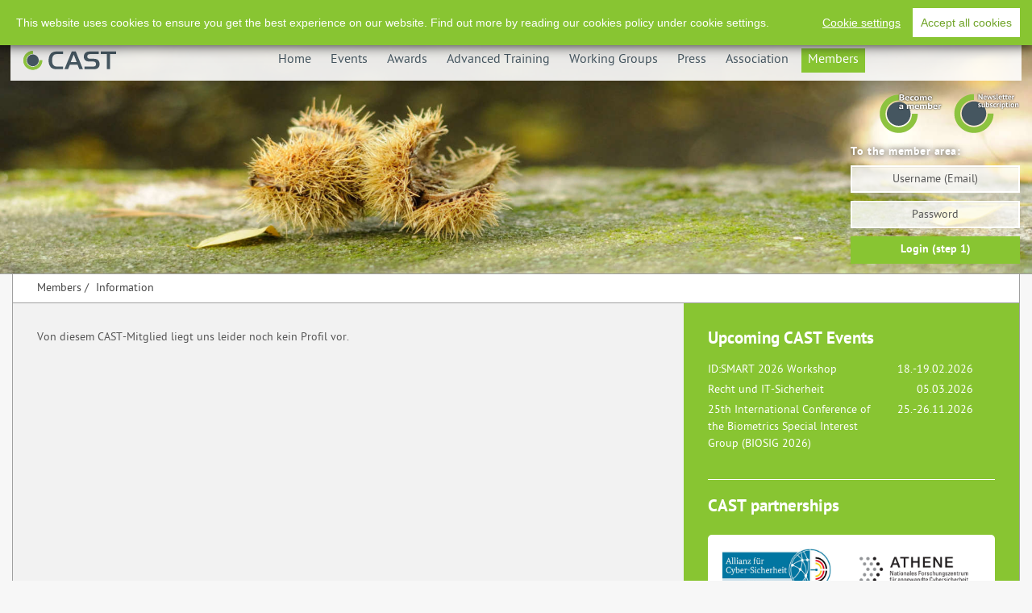

--- FILE ---
content_type: text/html
request_url: https://cast-forum.de/en/members/info/295
body_size: 4066
content:
<!DOCTYPE HTML>

<html lang="en">

<head>
<title>CAST e.V. | </title>
    <meta charset="utf-8">
    <meta http-equiv="X-UA-Compatible" content="IE=edge">
    <meta name="viewport" content="width=device-width, initial-scale=1">
    <meta http-equiv="imagetoolbar" content="no" />
    <meta name="author" content="CAST e.V." />
    <meta name="copyright" content="&copy; 2024 CAST e.V." />
    <meta name="robots" content="all" />
    <meta name="description" lang="de" content="" />
    <meta name="keywords" lang="de" content="" />
    <meta name="dcterms.modified" content="2025-04-07T10:01:42Z"/>



<!-- die Header aus dem Content -->
    <link rel="icon" href="https://www.cast-forum.de/favicon.ico?v=v2" />
		<link rel="shortcut icon" href="/images/favicon.ico" type="image/x-icon">
		<link rel="icon" href="/images/favicon.ico" type="image/x-icon">
    <link href="/styles/bootstrap.min.css" rel="stylesheet" type="text/css"/>
    <link href="/styles/fonts/PT-Sans/stylesheet.css" rel="stylesheet" type="text/css"/>
    <link href="/styles/cast.css" rel="stylesheet" type="text/css"/>
    <link href="/styles/new.css" rel="stylesheet" type="text/css"/>
    <script src="/js/jquery.js" type="text/javascript"></script>
    <script type="text/javascript" src="/js/spamspan.js"></script>
    <script src="/js/smartnav.js" type="text/javascript"></script>
    <script src="/js/jquery.matchHeight.js" type="text/javascript"></script>
    <script type="text/javascript">
        $(function() {
            $('.boxes>div').matchHeight();

            /*$('ul.subnav').hide();
            $('ul.mainnav.closed>li').hover(
                    function(){ $("ul.subnav", this).fadeIn("fast"); },
                    function(){ $("ul.subnav", this).fadeOut("fast"); }
            );
            */
						$('li#cconsent').click(function(){
						  $('#cconsent-bar').removeClass('ccb--hidden');      
						})

        });
    </script>

<script type="text/javascript">
$(document).ready(function(){
    $('ul.subnav').hide();

    $('#open-smspopup').click(function() {
      console.log('submit');
      //$('#open-smspopup').attr('disabled','disabled');
      $('#open-smspopup').addClass('hidden');
      $('#login2fa').attr('placeholder', 'Anmeldecode (via SMS)');  
      $('#login2fa.en').attr('placeholder', 'Sign-In-Code (via SMS)');  
      $.get('/cgi-bin/sms.pl');
    });
    $('.smsclose').click(function(){
      clearInterval(timer);
      $('#smspopup').hide();
      $('#smspopup2').hide();      
    })

    var regex = /\/\d{1,4}$/;
    var idpage = regex.exec(location.pathname);
    if (idpage) {
      newurl = "/mitglieder/info.html".replace(/\.html$/,'') + idpage[0];
      $('a#langswitch').attr("href", newurl);
    }
});
//</script>

<script type="text/javascript">
$(document).ready(function(){
  // add ts to all links that need
  $('a').each(function(){
    var href = $(this).attr('href');
    if (href.match(/^\//)) {
      var now = new Date();
      if (href.match(/\#/)) {
              $(this).attr('href', href);
      }
	    else if (href.match(/\?/)) {
              $(this).attr('href', href + '&ts=' + now.getTime());
      } else {
              $(this).attr('href', href + '?ts=' + now.getTime());
	    }
    }
  });
});
//</script>
<script src="/js/cookieconsent.js"></script>
<script> window.CookieConsent.init({ });</script>   
</head>
<body class="mitglieder verein en">
<div class="container-fluid">
	<div class="header" style="background-image:url(/images/header/header-mitglieder.jpg)">
  	<div class="topnav">
			<ul>
<!-- english -->
				<li><a href="/en/imprint.html">Imprint</a></li>
				<li><a href="/en/association/privacy.html">Privacy</a></li>
				<li><a id="langswitch" href="/mitglieder/info.html">Deutsch</a></li>
				<li><a href="/files/download/cast2.rss">RSS-Feed</a></li>
        <li class="suche"><a href="/en/search"><img src="/images/icons/icon-lupe.svg" class="searchicon"></a></li>

  	</ul>
  	</div>
  	<nav class="nav">
  		<img src="/images/global/cast-logo.svg" alt="Logo CAST e.V." class="logo">
			<div class="smartnav"><img src="/images/global/smartnav.svg" id="show_smartnav"><img src="/images/global/smartnav-close.svg" id="hide_smartnav"></div>

				<ul class="mainnav closed">
				
					<li>
						<a href="/en/home.html">Home</a>
                                                
					</li>
                                
					<li>
						<a href="/en/workshops.html">Events</a>
                                                
						<ul class="subnav">
                                                        
                                                        
							<li><a href="/en/workshops/cast.html">Workshops</a></li>
							
							
                                                        
							<li><a href="/en/workshops/directions.html">Directions</a></li>
							
							
                                                        
							<li><a href="/en/workshops/accommodation.html">Accomodation</a></li>
							
							
                                                        
							<li><a href="/en/workshops/templates.html">Templates for speakers</a></li>
							
							
                                                        
							<li><a href="/en/workshops/archive.html">Archive</a></li>
							
							
                                                        
							
                                                        
							
                                                        
							
                                                        
							
                                                        
							<li><a href="/en/workshops/wlan.html">WLAN</a></li>
							
							
                                                </ul>
                                                
					</li>
                                
					<li>
						<a href="/en/award.html">Awards</a>
                                                
						<ul class="subnav">
                                                        
                                                        
							<li><a href="/en/award/award.html">Awards</a></li>
							
							
                                                        
							<li><a href="/en/foerderpreise/foerderpreis_history.html">Overview of all participants</a></li>
							
							
                                                        
							<li><a href="/en/award/archive.html">Archive</a></li>
							
							
                                                        
							<li><a href="/en/award/promotion-award.html">Promotion Award</a></li>
							
							
                                                        
							<li><a href="/en/award/archive-promotionspreis.html">Archive Promotion Award</a></li>
							
							
                                                        
							<li><a href="/en/award/flyer_cast-awards.html">Flyer CAST Awards</a></li>
							
							
                                                </ul>
                                                
					</li>
                                
					<li>
						<a href="/en/training.html">Advanced Training</a>
                                                
						<ul class="subnav">
                                                        
                                                        
							<li><a href="/en/training/cpe-credits.html">Continuing Professional Education credits</a></li>
							
							
                                                </ul>
                                                
					</li>
                                
					<li>
						<a href="/en/workinggroups.html">Working Groups</a>
                                                
					</li>
                                
					<li>
						<a href="/en/press.html">Press</a>
                                                
						<ul class="subnav">
                                                        
                                                        
							<li><a href="/en/press/cast.html">CAST News</a></li>
							
							
                                                        
							<li><a href="/en/press/reports.html">Press Reports</a></li>
							
							
                                                        
							<li><a href="/en/press/download.html">Logo and Flyer</a></li>
							
							
                                                        
							<li><a href="/en/press/archive.html">Archive</a></li>
							
							
                                                </ul>
                                                
					</li>
                                
					<li>
						<a href="/en/association.html">Association</a>
                                                
						<ul class="subnav">
                                                        
                                                        
							<li><a href="/en/association/contact.html">Contact and Directions</a></li>
							
							
                                                        
							
                                                        
							<li><a href="/en/association/charter.html">Charter</a></li>
							
							
                                                        
							<li><a href="/en/association/privacy.html">Privacy</a></li>
							
							
                                                        
							<li><a href="/en/association/newsletter.html">Newsletter</a></li>
							
							
                                                        
							<li><a href="/en/association/sponsoring.html">Donations and sponsorships</a></li>
							
							
                                                        
							<li><a href="/en/association/download.html">Downloads</a></li>
							
							
                                                </ul>
                                                
					</li>
                                
					<li class="active">
						<a href="/en/members.html">Members</a>
                                                
						<ul class="subnav">
                                                        
                                                        
							<li><a href="/en/members/cast.html">Overview</a></li>
							
							
                                                        
							
                                                        
							<li><a href="/en/members/honary.html">Honary Member</a></li>
							
							
                                                        
							<li><a href="/en/members/membership.html">Become a Member</a></li>
							
							
                                                        
							
                                                </ul>
                                                
					</li>
                                
				</ul>
        </nav>
  	<div class="login">
        <div class="headernav">
        <!-- english -->
            <a href="/en/members/membership.html"><img src="/images/global/button-member_en.svg" alt="Become a member" id="button-member" class="en"></a>
            <a href="/en/association/newsletter.html"><img src="/images/global/button-newsletter_en.svg" alt="Newsletter subscription" id="button-newsletter" class="en"></a>
        
        </div>

<!-- english -->








    <form id="loginform" method="post" action="">
     <h5>To the member area:</h5>
    <div class="form-group">
      <label for="loginuser" class="sr-only">Username</label>
      <input type="text" id="loginuser" name="loginuser" class="form-control" placeholder="Username (Email)">
      </div>
      <div class="form-group">
      <label for="loginpass" class="sr-only">Password</label>
      <input type="password" id="loginpass" name="loginpass"  class="form-control" placeholder="Password">
      </div>
      <input type="hidden" name="type" value="login"/>
      <button type="submit" class="btn btn-green">Login (step 1)</button>
      <p class="login-error"></p>
    </form>











   </div>
  </div>
</div>
<div class="container-fluid">
	<div class="row content">
  	<div class="navipath">

          
            
            
         
            
            
         
            
            
         
            
            
         
            
            
         
            
            
         
            
            
         
            <a href="/en/members.html">Members</a>
            
              
              
            
              <span class="trenner">/</span> <a href="/en/members/info.html">Information</a>
              
            
              
              
            
              
              
            
              
              
            
         

        

    </div>


     <div class="two-col">
        <div class="col-sm-8 left">


  

  

  

  

  

  

  

  
    
      
    
      
    
      
    
      
    
      
    
  



             <h1> </h1>
              

    


      
	    <p>Von diesem CAST-Mitglied liegt uns leider noch kein Profil vor.</p>
      
      

      

      

      
      
      

    

  
          </div><!-- end left -->     		   
          <div class="col-sm-4 green right">


<!-- english -->





<!-- english -->

            <div class="block member-events">
              <h3>Upcoming CAST Events</h3>
                <table><tbody>
      
        <tr class="vevent">
          <td class="title summary"><a class="url" href="/workshops/infos/351">ID:SMART 2026 Workshop</a></td>
          <td class="date">18.-19.02.2026<abbr class="dtstart nomarkup" title="20260218T100000"></abbr><abbr class="dtend nomarkup" title="20260219T170000"></abbr><span class="location" style="display:none">Fraunhofer SIT<br/>Rheinstraße 75<br/>Darmstadt</span></td>
        </tr>
      
        <tr class="vevent">
          <td class="title summary"><a class="url" href="/workshops/infos/357">Recht und IT-Sicherheit</a></td>
          <td class="date">05.03.2026<abbr class="dtstart nomarkup" title="20260305T100000"></abbr><abbr class="dtend nomarkup" title="20260305T160000"></abbr><span class="location" style="display:none">Fraunhofer SIT<br/> Rheinstraße 75 <br/>64295 Darmstadt</span></td>
        </tr>
      
        <tr class="vevent">
          <td class="title summary"><a class="url" href="/workshops/infos/356">25th International Conference of the Biometrics Special Interest Group (BIOSIG 2026)</a></td>
          <td class="date">25.-26.11.2026<abbr class="dtstart nomarkup" title="20261125T100000"></abbr><abbr class="dtend nomarkup" title="20261126T170000"></abbr><span class="location" style="display:none">Fraunhofer SIT<br/>Rheinstraße 75<br/>64295 Darmstadt</span></td>
        </tr>
      
                  </tbody>
                </table>
              </div>







<!-- english -->

      



<!-- english -->




            <div class="block partner">
              <h3>CAST partnerships</h3>
                <div class="logos">
                  <a href="https://www.allianz-fuer-cybersicherheit.de" title="Verweis zur Webpräsenz der Allianz für Cyber-Sicherheit"><img src="/images/partner/Logo_Allianz_fuer_Cyber-Sicherheit.jpg" alt="Webpräsenz der Allianz für Cyber- Sicherheit" /></a>
                  <a href="https://www.athene-center.de/" rel="external" class="imagelink"><img src="/images/partner/athene.png"alt="Nationales Forschungs­zentrum für angewandte Cyber­sicher­heit ATHENE" width="180" height="63"></a>
                  <a href="https://www.igd.fraunhofer.de" rel="external" class="imagelink"><img src="/images/partner/partner-igd.png" alt="Fraunhofer Institut für Graphische Datenverarbeitung" width="180" height="51"></a>
                  <a href="https://www.sit.fraunhofer.de" rel="external" class="imagelink"><img src="/images/partner/partner-sit.png" alt="Fraunhofer Institut für Sichere Informationstechnologie" width="180" height="51"></a>
                  <a href="https://www.tu-darmstadt.de/" rel="external" class="imagelink"><img src="/images/partner/partner-tud.png" alt="Technische Universität Darmstadt" width="180" height="69"></a>
                  <a href="https://h-da.de/" rel="external" class="imagelink"><img src="/images/partner/hda_logo.png" alt="Hochschule Darmstadt" width="180" height="71"></a>
                  <a href="http://www.gi-ev.de/" rel="external" class="imagelink"><img src="/images/partner/partner-gfi.png" alt="Gesellschaft für Informatik e.V." width="180" height="36"></a>
                  <a href="http://www.it4work.de/" rel="external" class="imagelink"><img src="/images/partner/partner-it4work.png" alt="IT4WORK - Kompetenznetz virtuelle Arbeitswelten" width="180" height="51"></a>
                  <a href="https://software-cluster.org/" rel="external" class="imagelink"><img src="/images/partner/partner-software-cluster.png" alt="Software-Cluster" width="180" height="45"></a>
                  <a href="https://www.teletrust.de/" rel="external" class="imagelink"><img src="/images/partner/partner-teletrust.png" alt="TeleTrusT Deutschland e.V." width="180" height="45"></a>
                </div>
              </div><!-- end partner -->




              <div class="block twitter"id="twittercounter">
                <a class="twitter-timeline" data-height="auto" data-dnt="true" data-theme="light" href="https://twitter.com/castforum?ref_src=twsrc%5Etfw">Tweets by castforum</a> <script async src="https://platform.twitter.com/widgets.js" charset="utf-8"></script>
              </div><!-- end twitter -->







  	 </div><!--end right green -->
  	</div><!--end boxes/two-col -->
	</div><!--end content--> 
</div><!--end container--> 
<div class="container-fluid footer">
	<div class="row">
		<div class="col-sm-6">
			CAST e.V. 2025
		</div>
		<div class="col-sm-6">
			<ul>
        <li id="cconsent">cookie-consent</li>
<!-- english -->
				<li><a href="/en/imprint.html">Imprint</a></li>
				<li><a href="/en/association/privacy.html">Privacy</a></li>
				<li><a href="/mitglieder/info.html">deutsch</a></li>
				<li><a href="/files/download/cast2.rss">RSS-Feed</a></li>


			</ul>
		</div>
	</div> 
</div> 
<!-- twitter feeds consent controller  -->
<script>

  document.getElementById("linkedincounter").style.display = "none";

        function getCookie(name) {
        
                  const value = `; ${document.cookie}`;
                  const parts = value.split(`; ${name}=`);
                  if (parts.length === 2) return parts.pop().split(';').shift();
}

if(getCookie("cconsent") != undefined ) {
var linkedin = getCookie("cconsent").replace(/[^A-Za-z]/g, "").includes("linkedinwantedtrue");
if(linkedin) { document.getElementById("linkedincounter").style.display = "block"; }
}

</script>

</body>
</html>


--- FILE ---
content_type: text/css
request_url: https://cast-forum.de/styles/cast.css
body_size: 4334
content:
@charset "UTF-8";
@media all {


 
  
    /* Ungeordnete Listen ohne Listenpunkt */

    ul.liste {list-style-type: none;}
    ul.liste li {margin: 0 0 0.25em 0;}
  
    dl {
        margin: 0;
    }

    dl dd {
        margin: 1em 0;
    }

    dl dt {
        margin: 1.5em 0 1em 0;
    }

    dl ol {
        margin: 1em 0;
    }

    th, td {
        line-height: 1.5em;
        vertical-align: top;
        padding: 0.25em 0.5em;
    }

    th *:first-child,
    td *:first-child {
        margin-top: 0;
    }

    tbody th {
        text-align: left;
        border-top: none;
        text-align: left;
    }

    tbody td {
        text-align: left;
        border-top: none;
    }



    .alert {
        color: rgb(200, 0, 50)
    }

    .only_mobile {
        display: none
    }
    .trenner {margin:0 5px 0 0}
    
    /* Uhrzeit Formatierung */
    abbr.dtstart {
        margin-right: 3px;
        border: none;
    }

    abbr.dtend {
        margin-left: 3px;
        border: none;
    }



    /* ############################################################################################### */
    /* ### Inhaltsbereich  ########################################################################### */
    /* ############################################################################################### */


    /* ### Bildpositionierung ############################################################################ */
    img.float_left
    {
        float: left;
        margin-right: 1.5em;
        margin-bottom: 0.25em;
        border: 0;
}

    img.float_right
    {
        float: right;
        margin-left: 0.5em;
        margin-bottom: 0.15em;
        border: 0;
    }

    img.center
    {
        text-align: center;
        background: #fff;
        padding: 4px;
        border: 1px #ddd solid;
    }

    div.framed img
    {
    float: left;
    margin: 5px 20px 10px 0;
    border: 1px solid #ccc;
    width: 100px!important;
    height: auto!important;
}
    img.speaker
    {
    float: left;
    margin: 5px 20px 10px 0;
    width: 120px!important;
    height: auto!important;
}
    div.contact_photo img
    {
        float: none;
    }


    img.certpic
    {
        margin: 4px 10px 0.15em 0;
        border: 1px #ddd solid;
        padding: 8px;
    }

    div.framed_right
    {
        margin: 4px 0 0.15em 10px;
        border: 2px solid #a4a4a9;
        background: #fff;
        float: right;
        padding: 5px 5px 0 5px;
    }

    img.noframe
    {
        padding: 0 !important;
        margin: 0 !important;
        border: none !important;
        background: none !important;
    }

    body.presse div.castnews {
        wborder-top: 5px solid #8dc33f;
        background:url(/images/icons/icon-cast.svg)no-repeat;
        background-size: 24px;
        padding-top: 25px;
    }
body.presse div.castnews:before {
	content:"";
	width: calc(100% - 80px);
	height: 3px;
	background: #8dc33f;
	position:absolute;
	left: 50px;
    margin-top: -15px;
}
    body.presse div.castnews.home,
    div.ym-cbox > h1 + div.castnews {
    border-top: none;
    margin-top: 20px;
}
    body.presse div.castnews.home:first-of-type {background:none;margin-top: 0px; padding-top: 0px}
    body.presse div.castnews.home:first-of-type:before {background:none;}



    /* ### Anfahrtsplaene ############################################################################ */
    #map1,
    #map2, #map1b, #map1c
    {
        border: 1px solid #bbb;


        padding: 10px;
        margin: 10px 25px 15px 0px;
        width: 340px;
        height: 240px;
        float: left;
        position: relative;
    }

    #map1 img, #map2 img, #map1b img, #map1c img {
        display: none;
    }

    #map1 {
        background: url(/images/content/map-darmstadt.png) no-repeat 99% 5%;
    }

    #map1b {
        background: url(/images/content/map-darmstadt2.png) no-repeat 99% 5%;
    }

    #map1c {
        background: url(/images/content/map-darmstadt3.png) no-repeat 99% 5%;
    }

    #map2 {
        background: url(/images/content/karte_ffm-darmstadt.png) no-repeat 70% 80%;
    }

    img.cap
    {
        position: absolute;
        padding: 2px;
        background: #fff;
        right: -3px;
        top: -3px;
        display: block !important;
        border-radius: 4px;
        -webkit-border-radius: 4px;
        -moz-border-radius: 4px;
        box-shadow: rgba(0, 0, 0, 0.8) 0px 1px 8px;
    }

    /* ### Formulare & Tabellen ############################################################## */

    table
    {
    border-spacing: 0;
    width: 100%;
    margin-bottom: 0.5em;

}

    td, th
    {
        vertical-align: top;
        text-align: left;
        padding: 0.2em 1.5em 0.2em 0;
    }

    th
    {
        font-weight: 700;
        padding: 0.2em 1.5em 0.5em 0;
    }

    form {
        overflow: hidden;
    }

    input, textarea
    {
        width: auto;
        border: 1px #ccc solid;
        background: #fafafa;
        padding: 3px;
        color: #777;
        border-radius: 4px;
        -webkit-border-radius: 4px;
        -moz-border-radius: 4px;
    }

    input[type=checkbox],
    input[type=radio] {width: auto!important;}
    input[type=text]:focus, textarea:focus
    {
        background: #f0f0f0;
        color: #333;
        border-color: #666;
    }
    .fp-anmeldung textarea,
    .fp-anmeldung input,
    .fp-anmeldung select {width: 100%}
    
    #main .ym-col3 #login a {
        margin: 0 20px 0 0px!important;
        padding: 2px 4px 0 18px!important;
        background: url('/images/icons/press_link.png') no-repeat 0px 3px!important;
        font-weight: bold!important;
        color: rgb(140, 190, 40)!important;
}


    #smsform label {
        display:inline-block;
        width: 100%;
    }

    #smsform input {
        margin: 0;
    }
  
  /* Profil Seite */
     #profilform {
         line-height: 25px;
         }
     #profilform input {
        max-width: 400px;
    }
     #profilform label {
        display:block;
        line-height: 20px;
        padding: 5px 0;
    }
    .totp div.checkbox {
        display:inline-block;
        padding: 5px;
        background: #93c100;
        line-height: 100%;
        margin-top: -5px;
    }
    .totp div.checkbox input#logincookie {
        position:relative;
        margin: 0;
    }
    .totp .open,
    .totp .close {
        background-repeat: no-repeat;
        background-size: 16px;
        background-position: left center;
        padding-left: 24px;
        font-family: 'PTSansBold', Helvetica, Arial, sans-serif;
        cursor: pointer;
    }
  	.totp .open {
        background-image: url(/images/icons/icon-right.svg);
        }
    .totp .close {
        background-image: url(/images/icons/icon-down.svg);
        float: none;
        font-size: inherit;
        opacity: 1;
        color: inherit;
        line-height: inherit;
        text-shadow: none;
        folter: none;
        }
    .totp #qr-code {margin-top: 10px;}
    form#newslettermain {margin-bottom: 20px;max-width: 400px;margin: 10px auto 20px auto;}
@media(min-width:1024px){    form#newslettermain {margin-bottom: 20px;max-width: 400px;margin: 5px auto 20px auto;}}
    form#newslettermain input.btn {width: 50%;margin:0;display:block;float:left}

    form#searchform td
    {
        padding-right:0;
    }

    form#searchform input {
       width: 100%;
       padding: 5px 10px;
       line-height: 20px
    }
    @media(min-width:500px){
        form#searchform input[type=submit] {
       width: 50%;
    }
    }
    

    form#searchform input.radio {
        margin: 4px 10px 0px 0px;
        width: auto;
        float:left;
        clear:both;
    }
   

    table#searchresults
    {
       margin-top: 20px
    }

    table#searchresults tr.workshop td
    {
       font-size: 105%;
       border:none!important;
       background: #e6e6e6;
       padding: 5px;
       border-top: 1px solid #ccc!important;
       border-bottom: 1px solid #ccc!important;
    }

    table#searchresults tr.program td
    {
       border:none!important;
       padding: 5px;
       vertical-align: top;
    }

    table#searchresults a.textlink {
        background: none;
        padding-left: 20px;
        background: url(/images/icons/icon-right.svg) no-repeat 0 50%;
        background-size: 14px
    }
    table#searchresults tr.program td a.textlink {
       font-weight:normal;
       font-size:95%
    }

    /* sidebar newsletter - alex */
    div.box_cast form#newsletter {
        overflow: hidden;
    }

    div.box_cast form#newsletter input
    {
        font-size: 11px;
        line-height: 14px;
        width: 140px;
        float: left;
    }


    div.box_cast form#newsletter input
    {
        margin: 1px 0 1px 0;
    }

    div.box_cast form#newsletter input.submit
    {
        padding: 2px 3px 3px 3px;
        width: 20px !important;
        border-radius: 4px;
        -webkit-border-radius: 4px;
        -moz-border-radius: 4px;
        height: 23px;
        float: right;
        margin: 0;
    }

    /* ### Tabellen ########################################## */
    table.workshops,
    table#workshop, table#seminar, table#whycast, table#memberlist, div#mitgliedschaft table,
    table#pricing, form#regform table#fee, table#gewinner
    {
        border-collapse: separate;
        /* border: 1px solid rgb(200, 200, 200); */
        /*border-radius: 6px;
                                -webkit-border-radius: 6px;
                                -moz-border-radius: 6px;*/
        /* background: #fff; */
        width: 100%;
    }

    table#workshop tr td {
        border: none;
        padding: 5px 10px 5px 5px;
    }
    table#workshop td.location a.btn {
        padding: 3px 3px 2px 3px;
        margin-left: 2px;
        font-size: 12px;
        background: none;
        color: #666!important;
        display:none
    }
    table#workshop td.location a.btn:hover {
        background:#88c532;
        color: #fff!important
    }
    table.workshops {
        margin: 0 0 1em 0;
        display: block;
    }

    table.workshops td.title {
        padding: 0.75em 5px;
        width: 90%;
        background: none !important;
    }


    table.workshops td.date {
        padding: 0.75em 10px;
        text-align: right;
        white-space: nowrap;
        font-weight: normal;
    }

    table#gewinner
    {
        margin: 0.5em 0 2em 0;
    }

    table#gewinner th {
        padding-right: 20px !important;
    }

    table#gewinner th.headline
    {
        background: rgb(204, 240, 168);
        padding: 3px 5px;
    }

    table#gewinner tr:first-child th.headline
    {
        border-radius: 4px 4px 0 0;
    }

    table#gewinner th,
    table#gewinner td
    {
        padding: 5px;
    }

    table#workshop, table#seminar
    {

        margin: 0 0 0.8em 0;
    }

    table#workshop tr td, table#seminar tr td
    {
        padding: 5px 10px 10px 0;
        font-weight: normal;
        color: #223;
    }

    table#workshop tr:first-child td, table#seminar tr:first-child td
    {
        padding: 10px 10px 10px 0;
    }

    div#mitgliedschaft table
    {
        margin: 0;
        padding: 0;
    }

    div#mitgliedschaft table th
    {
        list-style-type: none;
        margin: 0;
        padding: 0.5em 1em;
        background: rgb(136, 197, 50);
        color:#fff;
    }

    div#mitgliedschaft table th:first-child
    {
        width: 20%
    }

    div#mitgliedschaft table td
    {
        list-style-type: none;
        margin: 0;
        padding: 0.5em 1em;
        border-bottom: 1px solid #ddd;
        background:#fff
    }

    table#memberlist
    {
        margin-bottom: 2em;
    }

    table#memberlist td
    {
        padding: 5px;
        border-top: 1px solid #ccc;
    }

    table#memberlist tr:first-child td
    {
        border-top: none;
    }

    table#memberlist td img
    {
        margin: 2px 20px 2px 0;
        padding: 0;
        border: none;
        background: none;
    }

    table#memberlist a.textlink {
        background-image: none;
        padding-left: 0;
    }

    table#memberevents th,table#memberevents td
    {
        border-bottom: 1px solid rgb(80, 100, 140);
        padding: 10px 10px 10px 0;
    }
     @media(max-width:500px){
    table#memberevents th:nth-child(2),
    table#memberevents td:nth-child(2)
    {
    max-width: 55vw!important;
    }
    table#memberevents td:first-child,
    table#memberevents th:first-child{max-width: 25vw!important;}
    table#memberevents td:last-child,
    table#memberevents th:last-child{max-width: 25vw!important;}
    }
    @media(min-width:600px){
    table#memberevents th:last-child
    {
    white-space:nowrap;
    }
    }
    table#memberevents td:last-child
    {
        padding: 10px 0 10px 0;
    }
    table#memberevents td:first-child,table#memberevents span.summary {font-weight:600}
    table#memberevents td a
    {
    color: #32468C;
    }

     table#memberevents th,table#memberevents td.vevent p
    {
        margin-top: 10px
    }


    /* ### Listenelemente #################################### */


    dl#presslist,
    dl#presslist_ws
    {
        margin: 0 0 1.5em 0;
        padding: 0;
        border-top: 1px solid #ccc;
    }
    dl#presslist dt,
    dl#presslist_ws dt
    {
        margin: 0;
        padding: 5px 5px 0 5px;

    }
    dl#presslist dd,
    dl#presslist_ws dd
    {
        margin: 0 0 2px 0;
        padding: 0 5px 5px 5px;
        border-bottom:1px solid #ccc
    }
    dl#presslist dd span.newspaper,
    dl#presslist_ws dd span.newspaper
    {
        position: absolute;
        right: 25px;
    }
    dl#presslist dd span.newspaper a,
    dl#presslist_ws dd span.newspaper a
    {
        padding-left: 24px;
        background-image: url('/images/icons/icon-right.svg');
        background-repeat: no-repeat;
        background-position: left middle;
        font-weight: 700;
        background-size: 16px
    }
    dl#presslist dd span.newspaper a:hover,
    dl#presslist_ws dd span.newspaper a:hover {
        text-decoration: none;
    }

    div#download h2
    {
        margin: 0.5em 0 0.5em 0;
        font-size: 1.2em;
    }

    div#download ul
    {
        list-style-type: none;
        margin: 0 0 2em 0;
        ;
        padding: 0.5em 0.5em 0 0;
    }

    div#download ul li {
        margin: 0 0 0.5em 0em;
    }

    div#mitgliedschaft ul
    {
        list-style-type: none;
        margin: 0;
        padding: 0.5em 0.5em 0 0;
    }

    ul.linklist
    {
        list-style-type: none;
        margin: 0 0 20px 0;
        padding: 0 0 1em 0;
    }

    ul.linklist li
    {
        margin: 0 0 0.5em 0em!important;
    }

    div#mitgliedschaft ul.block
    {
        background: #fff;
        border: 1px solid rgb(200, 200, 200);
        padding: 5px 10px;


        margin-bottom: 1em;
    }

    div#mitgliedschaft ul.block li
    {
        margin: 0;
        list-style-type: none;
        background: #fff;
        padding: 10px 0;
        font-weight: normal;
        text-align: left;
        color: #000;
        border-top: 1px solid #ccc;
    }

    div#mitgliedschaft ul.block li:first-child {
        border-top: none;
    }

    ul#kommitee
    {
        list-style-type: none;
        margin: 0;
        padding: 0.5em 0.5em 0 0;
    }

    ul#kommitee li
    {
        margin: 0 0 0.5em 0em;
        width: 20em;
        float: left;
    }

    ul#years, ul#membercategory, ul#contentnav
    {
        list-style-type: none;
        margin: 20px 0 2em -4px;
        padding: 0;
        position: relative;
        z-index: 11;
    }
    ul#contentnav {margin-top: 30px}
    ul#years li, ul#membercategory li, ul#contentnav li
    {
        margin: 0 5px 8px 0;
        display: inline-block;

    }

    ul#years li a, ul#membercategory li a, ul#contentnav li a
    {
        padding: 0px 10px;
        margin: 0;
        color: #333 !important;
        border-radius: 4px;
        -webkit-border-radius: 4px;
        -moz-border-radius: 4px;
        background-image: none;
        white-space: nowrap;
        display: inline-block;
        line-height: 26px;
    }

    ul#years li.current a,ul#years li a:hover, ul#years li a.active, ul#membercategory li a:hover,
    ul#membercategory li a.active, ul#contentnav li a:hover, ul#contentnav li a.active
    {
        background: rgb(141, 195, 63);
        color: #fff !important;
    }

    ul#datenschutz
    {
        list-style-type: none;
        margin: 0.5em 0 1.5em 0;
        width: 21em;
        border: 1px solid #bbb;
        padding: 5px 0 5px 5px;
        background: #fff;
        margin: 4px 1em 1em 0;
    }

    ul#datenschutz li
    {
        margin: 0 0 -1px 0;
        padding: 0.2em 0em 0.3em 0.5em;
    }

    div#map_canvas {
        border: 2px solid #a4a4a9;
        border-radius: 6px;
        -webkit-border-radius: 6px;
        -moz-border-radius: 6px;
    }

    div#map_canvas > div {
        border-radius: 4px;
        -webkit-border-radius: 4px;
        -moz-border-radius: 4px;
        background: none !important;
    }

    div#map_canvas div.gmnoprint a {
        background: none;
    }

    div#map_canvas a {
        background: none;
        margin: 0;
        padding: 0;
    }

/* Mapbox */
    div#map {
        border: 1px solid #a4a4a9;
        width: 100%;
        height: 300px;
        margin-bottom: 3em;
    }

@media(min-width:768px){
    div#map { height: 500px;}
}

    div#map a {
        background: none!important;
        margin: 0!important;
        padding: 0!important;
    }

  	.mapboxgl-popup-content {
  	    text-align: center;
   		padding:10px 15px 0 10px;
   		pointer-events: auto;
    	max-width: 200px;
	}
	.mapboxgl-popup-content img {
	    margin-bottom: 5px;
    	max-width: 190px;
	}
	.mapboxgl-popup-close-button {
   		right: 5px;
	}
	
    /* Foerderpreis History */

    div.history-nav {
        font-family: 'PTSansBold', Helvetica, Arial, sans-serif;
        margin: 20px 0;
    }
    div.history-nav span {
        font-family: 'PTSansBold', Helvetica, Arial, sans-serif;
        background-size: 16px;
        color: #555;
        padding-left: 24px;
        line-height: 18px;
        background-repeat:no-repeat;
        display: inline-block;
        cursor: pointer;
        }
    div.history-nav span.close {
        background-image: url(/images/icons/icon-up.svg);
        float: none;
        font-size: inherit;
        font-weight: inherit;
        opacity: 1;
        color: #555;
        }
    div.history-nav span.open {
        background-image: url(/images/icons/icon-down.svg);
        }

    ul.history>li {
    position: relative;
    background:  url(/images/dot.svg);
    background-size: 8px;
    background-repeat: repeat-y;
    background-position: left 154px top 0px;
    padding: 10px 0 10px 206px;
    min-height: 60px;
    }
    ul.history>li ul.winner {margin: 0 0 -4px 0;display: none;}
    ul.history>li:first-child ul.winner {display: block;}
    .history a {
        font-family: 'PTSansBold', Helvetica, Arial, sans-serif;
        background-size: 16px;
        color: #555;
        padding-left: 24px;
        line-height: 18px;
        background-repeat:no-repeat
        }
    .history a.pressemitteilung,
    .history a.agenda {
        position: absolute;
        left: -2px;
        top: 5px;
        background-image: url(/images/icons/icon-right.svg);
        color: #666;
        }
     .history a.agenda {margin-top: 2em;}

ul.history div.year {
    position: absolute;
    z-index: 10;
    color: #fff;
    left: 124px;
    top: 0px;
    line-height: 0px;
    width:70px;
    padding:30px 20px;
    cursor: pointer;
    background: url(/images/cast-circle.svg);
    background-size: 56px;
    background-repeat: no-repeat;
    background-position: left 5px top 0px;
    }
    ul.history div.year>div.tooltip {
        position: absolute;
        top: 0;
        line-height: 22px;
        margin: 0px 0 0 33px;
        background: rgb(127, 202, 0);
        /* background-image: repeating-linear-gradient(135deg,hsla(0,0%,100%,.2), hsla(0,0%,100%,.2) 4px,transparent 0, transparent 8px); */
        padding: 4px 8px;
        white-space: nowrap;
        /* border-radius: 3px 3px 3px 0; */
        letter-spacing: 0.05em;
        /* text-shadow: 0 0.04em 0.04em #000; */
        }
/*    ul.history div.year:hover>div.tooltip {
        display:block!important;
    }
    */

    div.year:not(:hover) > .tooltip:not(:hover) {
	transform: scale(0);
	transition: .25s transform;
	opacity:0;
}

.tooltip {
	transition: .5s cubic-bezier(.25,.1,.3,1.5) transform;
	transform-origin: 1.4em -.4em;
	opacity: 1;
	display:block!important
}
ul.history {margin: 0 0 20px 0;padding:0;}
ul.history li {list-style-type:none;margin-left: 0;font-size: 13px;line-height: 1.2em;margin-bottom: 9px;}
ul.history h3 {margin: 0 0 6px 0;font-size: 14px;line-height: 1.4em;font-weight: normal;}




--- FILE ---
content_type: text/css
request_url: https://cast-forum.de/styles/new.css
body_size: 8615
content:
/*### Cookie consent ####################################*/

#cconsent-bar {top: 0px; bottom: auto!important;padding: 10px 15px !important; box-shadow: rgba(0,0,0,0.9) 0 0 15px}
#cconsent-bar .ccb__left {margin: 5px!important}
#cconsent-bar .ccb__right a:hover {color: #fff!important}
#cconsent-bar .ccb__right button {color: #70a428;}
#cconsent-bar.ccb--hidden {
    display: none!important;
    transform: translateY(0%)!important;

}
#cconsent-modal .ccm__content__heading a {display:block; margin-top: 10px; color:#70a428; }

body {
		font-family: 'PTSansRegular', Arial, Helvetica, sans-serif;
		font-weight: normal;
		color:#555;
		background:#f7f7f7;
		line-height: 1.8em
	}
	h1,
	h2,
	h3,
	h4,
	h5,
	h6 {
		font-family: 'PTSansBold', Arial, Helvetica, sans-serif;
		font-weight: normal;
		margin: 1em 0 0.5em 0;
		letter-spacing: 0.035em;
		line-height: 1.4em;
	}

	h1 a,
	h2 a,
	h3 a,
	h4 a,
	h5 a,
	h6 a {
		color:inherit;
	}

h1,
.h1 {
  font-size: 28px;
  margin: 30px 0 0 0;
}
h2,
.h2 {
  font-size: 24px;
}
h3,
.h3 {
  font-size: 20px;
}
h4,
.h4 {
  font-size: 16px;
}
h5,
.h5 {
  font-size: 13px;
}
h6,
.h6 {
  font-size: 11px;
}
.nomarkup, .abbr {border:none!important;text-decoration-line:none}
.nomobile {display:none}
.left ul,
.left ol {padding:0; margin-bottom:20px}
.left ul li,
.left ol li {
    margin-left: 1.2em;
}
strong, .strong {font-weight: normal;	font-family: 'PTSansBold', Arial, Helvetica, sans-serif;}
ul.none {margin:0;padding:0;list-style-type:none}
ul.none li {margin: 0 0 0.25em 0}
.martop10,.mt-1 {margin: 10px 0 0 0!important}
.martop20,.mt-3 {margin: 20px 0 0 0!important}
.martop30,.mt-3 {margin: 30px 0 0 0!important}
.marleft10,.ml-1 {margin: 0 0 0 10px!important}
.marleft20,.ml-2 {margin: 0 0 0 20px!important}
.marleft30,.ml-3 {margin: 0 0 0 30px!important}

.mt-1 {margin-top: 10px!important}
.mt-3 {margin-top: 20px!important}
.mt-3 {margin-top: 30px!important}
.mb-1 {margin-bottom: 10px!important}
.mb-2 {margin-bottom: 20px!important}
.mb-3 {margin-bottom: 30px!important}
.ml-1 {margin-left: 10px!important}
.ml-2 {margin-left: 0px!important}
.ml-3 {margin-left: 30px!important}
.mr-1 {margin-right: 10px!important}
.mr-2 {margin-right: 0px!important}
.mr-3 {margin-right: 30px!important}

.pt-1 {padding-top: 10px!important}
.pt-3 {padding-top: 20px!important}
.pt-3 {padding-top: 30px!important}
.pb-1 {padding-bottom: 10px!important}
.pb-2 {padding-bottom: 20px!important}
.pb-3 {padding-bottom: 30px!important}
.pl-1 {padding-left: 10px!important}
.pl-2 {padding-left: 0px!important}
.pl-3 {padding-left: 30px!important}
.pr-1 {padding-right: 10px!important}
.pr-2 {padding-right: 0px!important}
.pr-3 {padding-right: 30px!important}

code.passwd {margin: 0 5px;font-size: 90%;color: #5ea412;border: 1px solid #777777;padding:  3px;}

a {color:#333}
a.intlink {
	background: url(/images/icons/icon-right.svg) no-repeat 0% 0px;
	background-size: 20px;
	padding-left: 25px;
	font-family: 'PtSansBold', Helvetica, Arial, sans-serif;
	font-weight:  normal;
	color: inherit;
	margin-left: -2px;
	line-height: 24px;
	display:inline-block;

}
a.intlink[href^="mailto"]{
  	background-size: 14px;
	padding-left: 18px;
	margin-left: 2px;
	line-height: 18px;  
}
a.eath-this {} /* spamspan */

.clearboth {clear:both}
.header {
     background-image:url(/images/preview/bg-header-start.jpg);
     background-size: cover;
     background-position: 35% 60%;
     height: 340px;
     border-bottom: 1px solid #a0a0a0;
     margin-left: -15px;
     margin-right: -15px;
     /* position: relative; */
     }
body.workshop .header {
     background-position: 10% 0%;
     }
body.arbeitskreise .header {
     background-position: 50% 0%;
     }



.topnav {
    height: 40px;
    width: 100%;
    position:relative;
    background: #455660;
    list-style-type: none;
    margin: 0;
    line-height: 40px;
    font-size: 14px;
    }
.topnav ul {margin: 0;padding: 0;text-align: center;}
.topnav ul li {
        margin: 0 5px;
        padding: 0;
        display:inline;

    }
.topnav ul li a {color: #fff;text-decoration:none;}
.topnav ul li.suche {width: 20px; padding: 0; margin: 0 0 0 0}
.topnav ul li.suche img {width: 20px}
.header .logo {height: 24px;float:left;margin: 13px 0 13px 16px;/* position:absolute; */}

.nav {
    background:rgba(255,255,255,0.9);
    height: 50px;
    position: relative;
    width: calc(100% - 26px);
    margin: 10px auto;
    line-height: 50px;
    z-index: 1000;
    }

 ul.mainnav {
	height: 0;
	overflow: hidden;
	background: inherit;
	position:absolute;
	width: 100%;
	text-align:left;
}

ul.mainnav>li {
        margin: 10px;
        display: inline;
        list-style-type: none;
    }

ul.mainnav li a {color:#455660;text-decoration:none;}

ul.subnav li {
	display:block;
	line-height:25px
}
.header .login {width: 100%;max-width: 1520px;margin: 0 auto;position: relative;top: 0;bottom: 0;text-align:right;height: 270px;}
@media(min-width:1400px){.header .login {height: 315px;}}

.header .login .headernav,.header .login form {width: 210px;float:right;clear:right;margin: 10px 15px 0 15px;/* text-align: left; */}
.header .login .headernav {height: 50px;width: 240px!important;margin: 5px 15px 0 15px;}
.header .login .headernav img {height: 50px;margin-left: 20px;}
.header .login .headernav img.en {height: 50px;margin-left: 10px;}
.header .login form {text-align:left;margin-top: 0;}
.header .login form h5{color: #fff;text-shadow: rgba(0,0,0,1)0 1px 8px;}
.header .login input::placeholder {text-align:center}
.header .login .btn {width: 100%}

.header .login .login-error,
.header .login .login-encoded,
.header .login .login-user{position:absolute;right: 20px;bottom:10px;font-weight: 700;white-space:nowrap;margin:0;padding:0;line-height: 20px;}
.header .login .login-error {color:#db0046;}
.header .login .login-user {color:#888;}
a#open-smspopup {margin-top: 10px;font-size: 12px;padding: 9px 10px 7px 10px;}
@media(min-width:1400px){a#open-smspopup {margin-top: 25px}}

.smartnav {float:right; margin-right: 10px}
.smartnav img {height: 18px;vertical-align: middle;}
.smartnav img#hide_smartnav {display:none}

#login {
	position:absolute;
	right: 20px;
	bottom: 0;
	line-height:10px;
	color: #666;
	z-index: 10;
	height: 150px;
}
#login .vorspann {margin-right: 10px;}
#login .name {font-style:italic}

#login #profile-nav {
	position: absolute;
	width:210px;
	margin: 0;
	right: -4px;
}
#login #profile-nav a {
	display:block;
	margin-bottom: 10px
}
@media(min-width:1530px){
	#login #profile-nav {
	margin: 0 -11px 0 0;
}

}

.popup {
	display:none;
	position:absolute;
	z-index: 1000;
	background:#fff;
	padding: 20px;
	border: 2px solid #88c532;
	box-shadow: rgba(0,0,0,0.1) 0 5px 20px
	}
.popup#smspopup2 {display:none}
.popup#smspopup,.popup#smspopup2 {
	right: 1px;
	width: calc(100% - 2px);
	text-align:center
}
@media(min-width:410px){
	.popup#smspopup,.popup#smspopup2 {
	right: 1px;
	width: 410px;
	text-align:center
}
}
@media(min-width:1024px){
	.popup#smspopup,.popup#smspopup2 {
	right: 4px;
	width: calc(33.3% + 12px);
	text-align:center
}
}
@media(min-width:1520px){
	.popup#smspopup,.popup#smspopup2 {
	right: -4px;
	width: calc(33.3% + 16px);
	text-align:center
}
}
.popup#smspopup form,
.popup#smspopup2 form {
	width: 240px;
	float: none;
	margin: 0 auto;
}
.popup#smspopup form input,
.popup#smspopup2 form input {
	border:1px solid #aaa;
}
.popup .form-control {border-color: #777}
.popup p {line-height: 1.5em; margin-bottom: 2em}

.loader { margin: -20px 0 20px 0}

    a.textlink {
    padding: 3px 0 0 22px;
    background-image: url('/images/icons/icon-right.svg');
    background-repeat: no-repeat;
    background-position: 2px center;
    background-size: 16px;
    color: #333;
    font-family: 'PTSansBold', Arial, Helvetica, sans-serif;
	font-weight: normal;
}
    a.textlink.small {
        padding: 3px 0 0 22px;
        background-position: 2px center;
        background-size: 14px;
    }
    
    a.pluslink {
        padding: 3px 0 0 22px;
        background-image: url('/images/icons/icon-plus.svg');
        background-repeat: no-repeat;
        background-position: 2px center;
        background-size: 16px;
        color: #333;
        font-weight:normal;
    }


.vevent a.textlink {
        padding: 3px 0 0 20px;
        background-position: 0px 2px;
        font-size: inherit;
    }
.vevent a.textlink.small {
        padding: 3px 0 0 20px;
        background-position: 2px center;
    white-space:nowrap;
    }

@media (min-width:992px){
.member-events h4 {
        margin-bottom: 28px
    }
}

.member-events a.textlink {
        padding: 3px 0 0 22px;
        background-position: 0px 5px;
    }

    a:hover
    {
        background-color: inherit;
        color: rgb(140, 190, 40) !important;
        text-decoration: none;
    }
    .green a:hover,
    .leistungspaket a:hover{color: #fff !important;}

    p.legend {
    margin: 3px 0 1em 0;
    font-size: 12px;
    color: #666;
    line-height: 1.5em;

}

    p.vcard {
        margin: 0.25em 2em 1em 0;
    }

	.fotoblock {width:100%; clear: left}
	@media(min-width:992px){
		.fotoblock.half {width:50%;float:left; margin: 0 20px 0 0}
	}
    .fotoblock img
    {
        max-width: 100%;
        width: auto;
        height: auto;
        vertical-align:top;
    }
img.responsive {width: 100%}
.logoblock.single {padding: 10px}
    .fotoblock a,.logoblock a
    {
        background: none!important;
        padding-left: 0!important;
    }

    .fotoblock.logos,.logoblock
    {
        margin-bottom: 20px;
    }
    .fotoblock.logos img,.logoblock img
    {
        vertical-align:middle;
    }
.fotoblock1 {width: 100%; float:left; padding-right: 0px;}
.fotoblock1 img {width:100%}
@media(min-width:992px){
.fotoblock1 {width: 50%; float:left; padding-right: 20px;}
.fotoblock1 img {width:100%}
}
.description p.date {
    float:left; 
    display:inline; 
    margin: 0 10px 0 0;
    font-style:italic;
}
.error, .nolanguage
    {
        color: rgb(245, 0, 60);
        font-weight: 700;
    }

    .success
    {
        color: rgb(40, 40, 40);
        font-weight: 700;

        background: rgb(204, 240, 168);
        padding: 2px 5px;
        border-radius: 5px;
        display: inline-block;
        margin: 5px 0;
        font-size: 90%;
    }
    .announce {margin: 20px 0;background:#fff; padding: 5px 15px;border: 1px solid rgb(200, 200, 200);}
    .announce h3 {margin: 10px 0;}

/*### Virtuelle Workshops ######################################################*/

ul.virtual {
    list-style-type:none;
    padding:0;
    margin: 0;
    overflow:hidden
}
ul.virtual li.summary {
   margin:10px 0 0 0;
    text-align:center;
    font-weight: bold;
}
ul.virtual li.btn {
    background-color: #85c81e;
    display:block;
    margin:5px 0;
}
ul.virtual li.btn:hover {
    background-color: #8b9aa2;
    display:block;
    margin:5px 0;
}

ul.virtual li.btn a{
    color: #fff!important
}
@media(min-width: 1024px) {
    ul.virtual li.btn {float:left;width:50%;}
    ul.virtual li.btn:nth-of-type(1) {display:block;width:100%;}
}
@media(min-width: 1400px) {
    ul.virtual li.btn {float:left;width:33%;}
    ul.virtual li.btn:nth-of-type(1) {display:block;width:33%;}
}

/*### Timer ###*/

div.timer {
    margin: 0 0 0px;
    width: 100%;
    height: 28px;
    overflow:hidden;
    background:#fff;
    border: 3px solid #88c532;
	color: #fff
}
div.timer>div {
    height: 100%;
    width: 0;
    background: #88c532
}

.btn {
    border-radius: 0px;
    color: #85c81e!important;
    background-color: #fff;
    border-color: #fff;
    font-family: 'PTSansBold', Arial, Helvetica, sans-serif;
	font-weight: normal;
    padding: 6px 18px;
}
@media (min-width:768px) and (max-width:900px){
	.right .btn {font-size: 12px}
}
.btn-default {
    color: #fff!important;
    background-color: #455660;
    border-color: #455660;
}
.btn-green, .btn-active {
    color: #fff!important;
    background-color: #88c532;
    border-color: #88c532;
}
.btn-none {
    color: #fff!important;
    background-color: #8b9aa2;
    border-color: #8b9aa2;
}
.btn-white {
    color: #000!important;
    background-color: rgba(255,255,255,0.75);
    border-color: #fff;
}

.important_links .btn {padding:6px}
.btn:hover {
    color: #fff!important;
    background-color: #8b9aa2;
    border-color: #8b9aa2;
}
.form-group {margin-bottom: 10px}
.form-control {
	color: #000;
	background-color:rgba(255,255,255,0.8);
	border: 2px solid #fff;
	border-radius: 0;
	padding: 5px 10px;
}
.left .form-control {
	color: #000;
	background-color:#f7f7f7;
	border: 1px solid #ccc;
	border-radius: 0;
	padding: 5px 10px;
}
.form-control::-webkit-input-placeholder {color: #555;}
.form-control::-moz-placeholder {color: #555;}
.form-control:-ms-input-placeholder {color: #555;}
.form-control:-moz-placeholder {color: #555;}

.radio-inline {margin-top: -8px}
.radio-inline input.radio {margin-top: 8px}
table#fee {border: 1px solid #ccc;width: 100%;background: #f2f2f2;padding: 0;}
table#fee th {font-family: 'PTSansBold', Arial, Helvetica, sans-serif;font-weight:normal;}

table#fee tr th,
table#fee tr td {padding: 10px 10px 10px 30px;; line-height: 15px; vertical-align:top; display:block;}
table#fee tr:first-child {border-bottom: 1px solid #ccc}
table#fee th.radio {float:left;padding: 0 10px;}
table#fee th.radio input[type=radio] {
    margin:0;
    cursor:pointer;
}

table#fee tr:hover,
table#fee tr.active {background:#88c532;color: #fff;}
table#fee span.price {white-space:nowrap; font-family: 'PTSansBold', Arial, Helvetica, sans-serif;font-weight:normal;}
@media(min-width:992px){
	table#fee tr th,
	table#fee tr td {padding: 10px; display:table-cell;line-height: 20px}
	table#fee th.radio input[type=radio] {margin:2px;}
}
table#fee .rabattcode {margin-top: 10px}
table#fee .rabattcode label {font-size:1.3rem; font-family:'PTSans', Arial, Helvetica, sans-serif;margin-right: 5px}
table#fee .rabattcode input {
    font-size: 1.3rem;
    font-family: 'PTSans', Arial, Helvetica, sans-serif;
    padding: 0px 5px;
    line-height: 1rem;
    height: 28px;
    width:100%

}

img.captcha {
	height: auto;
	margin: 0 0 10px 0;
}

input.captcha {
	line-height: 18px;
	padding: 2px 15px 0;
	margin: 2px 0 10px 0;
	border: 2px solid #f7791e;
	outline: none;
	width: 10em;
	height: auto;
}

ul.important_links {margin: 20px 0 20px 0;padding:0;display: table;width: 100%;}
ul.important_links.small {width: 100%;}
@media(min-width:768px){ul.important_links.small {width: 75%;float:right;}
}
ul.important_links.small li {width: 50%;}
ul.important_links li {margin: 0;padding: 0;display:inline-block;width: 33.3%;float:left}
ul.important_links li .btn {width: 99%;}

table#workshop {margin: 10px 0;}
table#workshop th,
table#workshop td {padding: 5px 0; vertical-align:top;font-family: 'PTSansBold', Arial, Helvetica, sans-serif;font-weight: normal;font-size: 110%}
table#workshop th:first-child,
table#workshop td:first-child {width: 5em}

.two-col, .boxes {border-top: 1px solid #a0a0a0}
.content {
	width: calc(100% + 30px);
	max-width: 1512px;
	margin: 0 -15px;
	background: #fff;
	border: 1px solid #a0a0a0;
	border-width: 0;
	text-align:left;
	}
.content .row:last-child
.content .totp{margin-bottom:20px}
.navipath {padding: 5px 15px;position: relative;height: 35px;}
.navipath * {opacity:0}
@media(min-width:500px){.navipath * {opacity:1}}
.navipath a {color: #444;}
.nolanguage {margin-top: 10px;}
div.white {
	background: #fff;
}
div.grey {
	background: #f2f2f2;
	color: #000;
}
div.grey>div.vevent {overflow:hidden;}
div.grey h1,div.grey h2,div.grey h3{
	color: #44565f;
}
div.green {
	background: #88c532;
	color: #fff;
}
div.green a {
	color: #fff
}
.left .workshop {border-bottom: 1px solid #a0a0a0;padding-top: 0;}
p.text-leistungspaket, div.announce {
	padding: 10px;
	background: #8ac532;
	color: #fff;
	letter-spacing: 0.05em;
	font-size: 14px;
	font-weight: normal;font-family: 'PTSansBold', Arial, Helvetica, sans-serif;
	border:none
}
p.text-leistungspaket a,
.announce a {color: #fff}
div.announce {
	padding: 15px;
}
.announce p {margin: 0 0 10px 0}
.announce p:last-child {margin: 0}
.announce p:first-child {margin: 0 0 10px 0}

.boxes {margin-right:-1px}
.boxes [class^=col-],
.two-col [class^=col-]{padding: 15px;}
.two-col>.left {padding-bottom: 60px}
.two-col [class^=col-].left,
.two-col [class^=col-].right{padding: 0 15px;}


.boxes [class^=col-] [class^=col-],
.two-col [class^=col-] [class^=col-] {padding: 0 15px;}
.boxes [class^=col-].no-padding {padding: 0;}

.boxes div>h3,
.boxes div>h4,
.boxes div>h5 {margin-top:5px}
.boxes div>h3+h4 {margin-top:-10px}
.boxes div>h2+h3 {margin-top:-10px}
.boxes .nopadding,
.two-col .nopadding [class^=col-]{padding: 0 15px 15px 15px;}
.boxes .white + .white::before {
	content:"";
	width: 1px;
	height: 85%;
	background: #888;
	position:absolute;
	left: -1px;
}
.boxes h1,.boxes h2,.boxes h3 {margin: 0 0 20px 0;line-height: 130%;}
.boxes h1 {font-size: 26px}
.boxes h3 {margin-top: 5px;}
.welcome p {line-height: 170%;font-size: 100%;}
.welcome .news {padding: 15px 20px; margin: 0 0 25px 0; font-size: 115%}
.whycast {
    text-align: center;
    padding-top: 0 !important;
    font-size: 110%;
    font-family: 'PTSansBold', Arial, Helvetica, sans-serif;
	font-weight: normal;    
    margin: 30px 0;
    
}
.whycast.solo {padding-top: 30px!important;}
.whycast.solo h3 {letter-spacing:0;font-size: 20px;}

.box_news {border: 1px solid #ccc;background: #fff; padding: 20px 15px 10px 15px}
.box_news h4 {margin-top: 0}
.box_news img.logo {
    margin: 20px 0;
    /* width: 100%; */
    max-width: 320px;

}
.box_news p {margin: 10px 0!important;}
.box_news span.street-address {display:inline-block; margin-bottom: 10px}

@media(min-width:992px){.whycast.solo h3 {font-size: 16px;}}
@media(min-width:1200px){.whycast.solo h3 {font-size: 20px;}}
.whycast.headline {padding-top: 20px!important;}
.whycast h2 {font-size:26px;margin: 0;text-align: left;}
.whycast img {
    margin: 10px 0 30px 0;
    max-width: 75%;
    max-height: 100px;

}
.whycast p {text-align:justify; line-height: 1.8em}
.new-member ul {list-style-type:none;padding:0}
@media(min-width:1200px){.new-member ul li:nth-child(6){display:none}}
.new-member ul li a {display:block;background: #fff;margin: 10px 0; padding: 5px 10px;color: inherit; text-decoration:none}
.new-member ul li a:hover {background: #88c532;color: #fff!important}
.member-events ul {list-style-type:none;padding:0; }
.member-events ul li a {display:block;margin: 10px 0;color: inherit;font-family: 'PTSansBold', Arial, Helvetica, sans-serif;font-weight: normal;}
.member-events ul li .date {display:inline-block;width: 6em;font-weight:normal}
.logos img {width: 24%;height:auto;margin: 0 8% 30px 0;}
@media(min-width:768px){
    .partner .logos{margin: 30px -10% 0 0;}
    .logos img {width: 40%;height:auto;margin: 0 8% 50px 0;}
}

.boxes .linkedin {
    overflow: hidden;
}

.block {margin: 0 -30px;padding: 30px}
.right .block {padding: 30px 30px 1px 30px;}
.block.white {padding: 10px 30px 20px;}
.block.grey + .block.white {padding: 30px;}
.right .block + .block {}
.right .block + .block h2,
.right .block + .block h3,
.right .block + .block img {padding-top: 20px;}
.block + .block::before {
	content:"";
	width: calc(100% - 40px);
	height: 1px;
	background: #fff;
	position:absolute;
	left: 20px;
}
@media(min-width:500px){
	.block + .block::before {
	width: calc(100% - 60px);
	left: 30px;
}
}
.right .block.partner .logos{
	background: #fff;
	width: 100%;
	padding: 5% 0 3% 5%;
	border-radius:  5px;
	margin-bottom: 10px;
	}
.right .block.partner .logos img {
    width: 40%;
    height: auto;
    margin: 0 9% 10px 0;
    padding: 0;
}
@media(min-width:1400px){
	.right .block.partner .logos img {
    width: 28%;
    height: auto;
    margin: 0 4% 10px 0;
}

}

@media(min-width:768px){
.right.green:after {
	content:"";
	width: calc(100% - 20px);
	height: 1px;
	background: #fff;
	position:absolute;
	margin-top: 20px;
	left: 10px;
}
body.home	.green::after {
	background: none;;
}
}
@media(min-width:992px){
	.right.green:after {
	width: calc(100% - 60px);
	left: 30px;
}
}
@media(min-width:768px) and (max-width:992px) {
	.block + .block::before {
	width: calc(100% - 30px);
	left: 15px;
	}
	.green:after {
	width: calc(100% - 30px);
	left: 15px;
	}
}
.block h3 {font-size: 21px;margin-top: 0;}
.right .block h3 {letter-spacing:0;}
.block.reiseplanung .important_links{margin-bottom:0}
.block.reiseplanung h4 {margin-top: 0}
.block.reiseplanung .form-group {margin: 0}
table#pricing {
	background: #88c532;
	color: #fff;
	width: 100%;
	border: 10px solid #88c532;
	border-width: 0 10px;
	margin: 10px 0;
	font-weight: normal;font-family: 'PTSansBold', Arial, Helvetica, sans-serif
}

table#pricing tr th,
table#pricing tr td {padding: 10px; border-top: 1px solid #fff}
table#pricing tr:first-child th,
table#pricing tr:first-child td {border:none}

table#pricing + p.legend {margin-bottom: 20px; font-size: 95%}
/* Ausnahme Preise BIOSIG */
.workshop-289 table#pricing tr:nth-child(2),
.workshop-289 table#pricing tr:nth-child(3){display:none}
.workshop-289 table#fee tr:nth-child(1),
.workshop-289 table#fee tr:nth-child(2){display:none}

/* Workshop Icon */
h2.summary {margin: 20px 0 0 0;}
h2.summary,
table.workshops td.title a {
    background-repeat: no-repeat;
    background-size: 1.5em;
    padding: 3px 0 0 30px;

}
body.home h2.summary {font-size: 23px;letter-spacing:0;margin: 0;}

.workshops table { padding: 5px 0; margin-bottom:20px}
.right table { padding: 0; margin-bottom:0}
.workshops td{ padding: 5px 0; vertical-align:top}
table.workshops td.title{
    font-family: 'PtSansBold',helvetica, Arial, sans-serif;
    font-weight: normal;
    padding: 0.75em 5px 0 0;

}


td.date{text-align:right;}

table.workshops {width: 100%; margin-bottom: 20px;}
table.workshops tr:hover td {color:#5c9a00;}
table.workshops a {color: inherit; text-decoration:none}

/*### Programm #####################################################*/


    table#program
    {
        width: 100%;
        margin-bottom: 20px;
    }

    /* Begruessung-Moderation einzeilig */
    table#program tr.horizontal_photo div.pict>div {
    float: left;
    margin-right: 5px;
}
    @media(min-width:992px){
    	table#program tr.horizontal_photo div.pict>div {
            width: 225px;
        }
    }
    table#program tr.horizontal_photo div.name,table#program tr.horizontal_photo div.company {
    white-space: nowrap;
    width: auto;
    overflow: hidden;
}
 
    table#program td
    {
        padding: 10px 5px 6px 10px;
        line-height: 1.5em;
        position: relative;
        vertical-align: top;

    }

    table#program tr.time td
    {
        padding-left: 10px;
        font-family: 'PTSansBold', Arial, Helvetica, sans-serif;
        font-weight: normal;
        line-height: 1em;

        background: #f2f2f2
    }

    table#program tr.break td
    {
        background: #88c532;
        font-family: 'PTSansBold', Arial, Helvetica, sans-serif;
        font-weight: normal;
        line-height: 1em;
        color: #fff
    }

    table#program tr.headline td
    {
        font-family: 'PTSansBold', Arial, Helvetica, sans-serif;
        font-weight: normal;
        padding-left: 10px;
        line-height: 1.2em;
        background: rgb(230, 230, 230);
        font-style: italic;
    }

    table#program tr.time td.time,
    table#program tr.break td.time {
        padding-left: 10px;
    }

    table#program td div.speaker,
    table#program td div.title
    {
    font-family: 'PTSansBold', Arial, Helvetica, sans-serif;
    line-height: 1.5em;
    padding-bottom: 0.3em;
    font-weight: normal;
    font-size: 1.1em;

}

    table#program td div.speaker
    {
        width: 210px;
        padding-right: 10px;
    }

    table#program td div.company
    {
        width: 15em;
        padding-right: 10px;
        margin: 0 0 0.4em 0;
    }

    table#program img
    {
        margin: 0 0 10px 0;
        /* border-radius: 6px; */
        /* -webkit-border-radius: 6px; */
        -moz-border-radius: 6px;
        /* box-shadow: rgba(0, 0, 0, 0.15) 0px 2px 8px; */
        /* -webkit-box-shadow: rgba(0, 0, 0, 0.15) 0px 5px 15px; */
        -moz-box-shadow: rgba(0, 0, 0, 0.5) 0px 2px 8px;
        border: 1px solid #ccc; /* for IE */
        width:100px
    }

    table#program p {
        margin: 0 0 0.3em 0;
    }

    table#program ul
    {
        list-style-type: none;
        margin: 0 0 0.5em 2px;
        padding: 0em 0.5em 0 0;
    }

    table#program ul li
    {
        margin: 0 0 0.3em 0em;
        padding-left: 12px;
        background-image: url('/images/icons/dash.png');
        background-repeat: no-repeat;
        background-position: 0px 5px;
    }

    table#program ul li ul
    {
        margin: 5px 0 0.5em -6px;
        list-style-type: none;
    }

    table#program ul li ol {
        margin: 5px 0 0.5em 15px;
    }

    table#program ul li ul li,
    table#program ul li ol li
    {
        margin: 0.3em 0 0em 0.5em;
        padding-left: 0px;
        background-image: none;
    }

    table#program div.subtitle {
        margin: 0 0 0.4em 0;font-weight: bold;
    }

    table#program div.files
    {
        line-height: 1.8em;
        margin: 0.5em 0;
        padding: 0.3em 0 0 0;
    }

    table#program div.files a {
        color: #000 !important;
    }


    @media(min-width: 993px){
        table#program table.paper-session {margin-left: -230px;width: calc(100% + 230px);}
    }
    table#program table.paper-session {border-top: 1px solid #ccc}
    table#program table.paper-session.break {margin: 0px 0 0 -225px; width:calc(100% + 215px);}
    table#program table.paper-session tr {border-bottom: 1px solid #ccc}
    table#program table.paper-session td.td-1 {width: 25px;}
    table#program table.paper-session td.td-2 {white-space:nowrap; min-width: 195px}
    table#program table.paper-session td.td-3 {min-width:240px}
    table#program table.paper-session a.pdf.hidden {display:none}


@media (max-width:991px){
	table#program tr:not(.break) td {
		display:block;
		width: 100%
		}
	table#program tr.break {
		display:block;
		width:100%;
		background: #88c532;
		}
	table#program tr.break td {
		display:inline-block;
		width:auto;
		}
	table#program tr.time td:nth-child(2) {
		display:none;
		}
	table#program tr.lecture td {
		padding: 10px 5px 0 5px;
		width:auto;
		}
    table#program td div.speaker {
        width: 100%;
        padding-right: 10px;
    	}

    table#program td div.company {
        width: 100%;
        padding-right: 10px;
        margin: 0 0 0.4em 0;
    	}
}

.workshop-icon {
	width: 130px;
	position:absolute;
	top: 10px;
	right: 20px;
	}
@media(min-width:768px){
	.workshop-icon {
	width: 80px;
	}

}

@media(min-width:992px){
	.workshop-icon {
	top: inherit;
	bottom: 40px;
	right:-95px;
	}

}

/*##############################################################################*/
/*### Workshop Ausnahmen #######################################################*/
/*##############################################################################*/

/* TISP ausblenden */
div.tisp.workshop-353 {display:none}

/* Anmeldeseite ausblenden */
/*.workshop-334 li.anmeldung,.workshop-340 li.anmeldung {display:none}*/

/*Infobox einblenden (Text vorher anpassen */)
/*.workshop div.infobox.workshop-332 {display:block!important}*/


/*### Ende Ausnahmen ###########################################################*/

/* Infobox */

.workshop div.infobox,
body.home div.infobox{
    border: 5px solid orange;
    background: #fff;
    padding: 10px;
    margin-bottom: 10px;
    font-weight: bold;
    color: #000;
}
body.home .col-md-4.green.workshop div.infobox {display:none}

body.home div.infobox.green {border: 5px solid #88c532;  color: inherit;padding: 15px 20px; margin-bottom: 20px; font-weight: bold;}
body.home div.infobox p{font-size: 110%!important}


.workshop .vevent.abgesagt h2,
.workshop .vevent.abgesagt #workshop {
	opacity:0.7
}
.workshop .vevent.abgesagt h2:after {
	display:inline-block;
	content:'(abgesagt)';
	margin-left: 5px;
	font-style: italic;
}
@media(min-width:992px){
.workshop .vevent.abgesagt .col-md-6 .important_links{margin-left: 33%}
}
.workshops .vevent.abgesagt {opacity:0.5}
.abgesagt .title:after {
	display:inline-block;
	content:'(abgesagt)';
	margin-left: 5px;
	font-style: italic;
}
.vevent2.abgesagt {display:none}

body.en .abgesagt .title:after,
body.en .workshop .vevent.abgesagt h2:after {
	content:'(cancelled)';
}


/*### Icons ###############################*/

a.jpg, a.png, a.doc, a.pdf, a.eps ,a.txt, a.zip, a.ppt, a.mpg
{
    padding: 5px 0 0 30px !important;
    background-repeat: no-repeat !important;
    color: #000;
    background-size: 24px;
    display: inline-block;
}

a.jpg {
    background-image: url('/images/icons/icn-jpg32.png') !important;
}

a.png {
    background-image: url('/images/icons/icn-png32.png') !important;
}

a.doc {
    background-image: url('/images/icons/icn-doc32.png') !important;
}

a.ppt {
    background-image: url('/images/icons/icn-ppt32.png') !important;
}

a.mpg {
    background-image: url('/images/icons/icn-mpg32.png') !important;
}

a.pdf {
    background-image: url('/images/icons/icn-pdf32.png') !important;
}

a.eps {
    background-image: url('/images/icons/icn-eps32.png') !important;
}

a.txt {
    background-image: url('/images/icons/icn-txt32.png') !important;
}

a.zip {
    background-image: url('/images/icons/icn-zip32.png') !important;
}

/*### Memberlist ###########################*/

div.memberlist {overflow:hidden;margin-right: -20px}
div.member {
	height: 150px;
	width:46%;
	margin:0 3% 40px 0;
	float:left;
	text-align:center;
	border: 1px solid #ccc;
	display:table;
	}
div.member .vertical-box {
	display:table-cell;
	vertical-align: middle;
	text-align:center;
	}
div.member img.memberlogo {
	display:block;
	margin: 20px auto 10px auto;
	width: auto;
	max-width: 90%;
	max-height: 60px;
	}
div.member img.cast.memberlogo {
	margin: 20px auto 0 auto;
	}
div.member .memberinfo {
	display:block;
	margin: 10px auto 20px auto;
	font-family: 'PTSansBold', Arial, Helvetica, sans-serif;
    font-weight:normal;
	color: #777;
	line-height:1.5em;
	max-width:95%;
	max-height: 2.6em;
	overflow:hidden;
	}
@media(min-width:500px){
	div.member {
	height: 150px;
	width:30%;
	margin:0 3% 40px 0;
	float:left;
	text-align:center;
	border: 1px solid #ccc;
	}
}

/*### footer ################################*/

.footer {
	background: #73838c;
	line-height: 30px;
	text-align:left;
	padding: 15px;
	margin: 0 -15px;
	color: #fff;
	position:relative;
	width: calc(100% + 15px);
}
.footer [class^=col-]{padding-left: 30px;}

.footer .row {max-width:1500px;margin:0 auto;}
.footer ul {margin:0 -5px;list-style-type:none; padding:0;}
.footer ul li {margin:0;display:inline; margin: 0 5px;}
.footer a {color:inherit}
.footer li#cconsent {cursor:pointer ;
}
}
@media(max-width:500px){
.footer [class^=col-]{float:none;padding-left: 20px;}
.footer [class^=col-] ul {float:none;margin: 0 -5px;}
.footer [class^=col-] ul li {float:none;margin: 0 5px;}
}


@media(min-width: 375px){
.topnav ul li {
        margin: 0 10px;
        padding: 0;
        display:inline;
    }
.navipath {padding: 5px 20px;}
.boxes [class^=col-],
.two-col [class^=col-]{padding: 20px;}
.two-col [class^=col-].left,
.two-col [class^=col-].right{padding: 0 20px;}
}

@media(min-width: 500px){
.header {
     background-position: center 60%;
}
.topnav ul {float:right;}
.topnav ul li {
        margin: 0 10px;
        padding: 0;
        display:inline;
    }
.topnav ul li.suche {width: 20px; padding: 0; margin: 0 20px 0 0}

.navipath {padding: 5px 30px;}
.boxes [class^=col-],
.two-col [class^=col-]{padding: 30px;}
.two-col [class^=col-].left,
.two-col [class^=col-].right{padding: 0 30px 20px 30px;}
.two-col [class^=col-].left {padding: 0 30px 0px 30px;}
}
@media(min-width:768px) {
	.navipath {width:66.6%;}

	.boxes .welcome p {
		font-size: calc(10px + 6 * ((100vw - 320px) / 880));/* abhÃƒÆ’Ã†â€™Ãƒâ€ Ã¢â‚¬â„¢ÃƒÆ’Ã¢â‚¬Â ÃƒÂ¢Ã¢â€šÂ¬Ã¢â€žÂ¢ÃƒÆ’Ã†â€™ÃƒÂ¢Ã¢â€šÂ¬Ã‚Â ÃƒÆ’Ã‚Â¢ÃƒÂ¢Ã¢â‚¬Å¡Ã‚Â¬ÃƒÂ¢Ã¢â‚¬Å¾Ã‚Â¢ÃƒÆ’Ã†â€™Ãƒâ€ Ã¢â‚¬â„¢ÃƒÆ’Ã‚Â¢ÃƒÂ¢Ã¢â‚¬Å¡Ã‚Â¬Ãƒâ€šÃ‚Â ÃƒÆ’Ã†â€™Ãƒâ€šÃ‚Â¢ÃƒÆ’Ã‚Â¢ÃƒÂ¢Ã¢â€šÂ¬Ã…Â¡Ãƒâ€šÃ‚Â¬ÃƒÆ’Ã‚Â¢ÃƒÂ¢Ã¢â€šÂ¬Ã…Â¾Ãƒâ€šÃ‚Â¢ÃƒÆ’Ã†â€™Ãƒâ€ Ã¢â‚¬â„¢ÃƒÆ’Ã¢â‚¬Â ÃƒÂ¢Ã¢â€šÂ¬Ã¢â€žÂ¢ÃƒÆ’Ã†â€™Ãƒâ€šÃ‚Â¢ÃƒÆ’Ã‚Â¢ÃƒÂ¢Ã¢â€šÂ¬Ã…Â¡Ãƒâ€šÃ‚Â¬ ÃƒÆ’Ã†â€™Ãƒâ€ Ã¢â‚¬â„¢ÃƒÆ’Ã¢â‚¬Å¡Ãƒâ€šÃ‚Â¢ÃƒÆ’Ã†â€™Ãƒâ€šÃ‚Â¢ÃƒÆ’Ã‚Â¢ÃƒÂ¢Ã¢â‚¬Å¡Ã‚Â¬Ãƒâ€¦Ã‚Â¡ÃƒÆ’Ã¢â‚¬Å¡Ãƒâ€šÃ‚Â¬ÃƒÆ’Ã†â€™Ãƒâ€šÃ‚Â¢ÃƒÆ’Ã‚Â¢ÃƒÂ¢Ã¢â‚¬Å¡Ã‚Â¬Ãƒâ€¦Ã‚Â¾ÃƒÆ’Ã¢â‚¬Å¡Ãƒâ€šÃ‚Â¢ÃƒÆ’Ã†â€™Ãƒâ€ Ã¢â‚¬â„¢ÃƒÆ’Ã¢â‚¬Â ÃƒÂ¢Ã¢â€šÂ¬Ã¢â€žÂ¢ÃƒÆ’Ã†â€™ÃƒÂ¢Ã¢â€šÂ¬Ã‚Â ÃƒÆ’Ã‚Â¢ÃƒÂ¢Ã¢â‚¬Å¡Ã‚Â¬ÃƒÂ¢Ã¢â‚¬Å¾Ã‚Â¢ÃƒÆ’Ã†â€™Ãƒâ€ Ã¢â‚¬â„¢ÃƒÆ’Ã¢â‚¬Å¡Ãƒâ€šÃ‚Â¢ÃƒÆ’Ã†â€™Ãƒâ€šÃ‚Â¢ÃƒÆ’Ã‚Â¢ÃƒÂ¢Ã¢â‚¬Å¡Ã‚Â¬Ãƒâ€¦Ã‚Â¡ÃƒÆ’Ã¢â‚¬Å¡Ãƒâ€šÃ‚Â¬ÃƒÆ’Ã†â€™ÃƒÂ¢Ã¢â€šÂ¬Ã…Â¡ ÃƒÆ’Ã†â€™Ãƒâ€ Ã¢â‚¬â„¢ÃƒÆ’Ã¢â‚¬Â ÃƒÂ¢Ã¢â€šÂ¬Ã¢â€žÂ¢ÃƒÆ’Ã†â€™ÃƒÂ¢Ã¢â€šÂ¬Ã…Â¡ÃƒÆ’Ã¢â‚¬Å¡Ãƒâ€šÃ‚Â¢ÃƒÆ’Ã†â€™Ãƒâ€ Ã¢â‚¬â„¢ÃƒÆ’Ã¢â‚¬Å¡Ãƒâ€šÃ‚Â¢ÃƒÆ’Ã†â€™Ãƒâ€šÃ‚Â¢ÃƒÆ’Ã‚Â¢ÃƒÂ¢Ã¢â€šÂ¬Ã…Â¡Ãƒâ€šÃ‚Â¬ÃƒÆ’Ã¢â‚¬Â¦Ãƒâ€šÃ‚Â¡ÃƒÆ’Ã†â€™ÃƒÂ¢Ã¢â€šÂ¬Ã…Â¡ÃƒÆ’Ã¢â‚¬Å¡Ãƒâ€šÃ‚Â¬ÃƒÆ’Ã†â€™Ãƒâ€ Ã¢â‚¬â„¢ÃƒÆ’Ã¢â‚¬Å¡Ãƒâ€šÃ‚Â¢ÃƒÆ’Ã†â€™Ãƒâ€šÃ‚Â¢ÃƒÆ’Ã‚Â¢ÃƒÂ¢Ã¢â€šÂ¬Ã…Â¡Ãƒâ€šÃ‚Â¬ÃƒÆ’Ã¢â‚¬Â¦Ãƒâ€šÃ‚Â¾ÃƒÆ’Ã†â€™ÃƒÂ¢Ã¢â€šÂ¬Ã…Â¡ÃƒÆ’Ã¢â‚¬Å¡Ãƒâ€šÃ‚Â¢ÃƒÆ’Ã†â€™Ãƒâ€ Ã¢â‚¬â„¢ÃƒÆ’Ã¢â‚¬Â ÃƒÂ¢Ã¢â€šÂ¬Ã¢â€žÂ¢ÃƒÆ’Ã†â€™ÃƒÂ¢Ã¢â€šÂ¬Ã‚Â ÃƒÆ’Ã‚Â¢ÃƒÂ¢Ã¢â‚¬Å¡Ã‚Â¬ÃƒÂ¢Ã¢â‚¬Å¾Ã‚Â¢ÃƒÆ’Ã†â€™Ãƒâ€ Ã¢â‚¬â„¢ÃƒÆ’Ã‚Â¢ÃƒÂ¢Ã¢â‚¬Å¡Ã‚Â¬Ãƒâ€šÃ‚Â ÃƒÆ’Ã†â€™Ãƒâ€šÃ‚Â¢ÃƒÆ’Ã‚Â¢ÃƒÂ¢Ã¢â€šÂ¬Ã…Â¡Ãƒâ€šÃ‚Â¬ÃƒÆ’Ã‚Â¢ÃƒÂ¢Ã¢â€šÂ¬Ã…Â¾Ãƒâ€šÃ‚Â¢ÃƒÆ’Ã†â€™Ãƒâ€ Ã¢â‚¬â„¢ÃƒÆ’Ã¢â‚¬Â ÃƒÂ¢Ã¢â€šÂ¬Ã¢â€žÂ¢ÃƒÆ’Ã†â€™ÃƒÂ¢Ã¢â€šÂ¬Ã…Â¡ÃƒÆ’Ã¢â‚¬Å¡Ãƒâ€šÃ‚Â¢ÃƒÆ’Ã†â€™Ãƒâ€ Ã¢â‚¬â„¢ÃƒÆ’Ã¢â‚¬Å¡Ãƒâ€šÃ‚Â¢ÃƒÆ’Ã†â€™Ãƒâ€šÃ‚Â¢ÃƒÆ’Ã‚Â¢ÃƒÂ¢Ã¢â€šÂ¬Ã…Â¡Ãƒâ€šÃ‚Â¬ÃƒÆ’Ã¢â‚¬Â¦Ãƒâ€šÃ‚Â¡ÃƒÆ’Ã†â€™ÃƒÂ¢Ã¢â€šÂ¬Ã…Â¡ÃƒÆ’Ã¢â‚¬Å¡Ãƒâ€šÃ‚Â¬ÃƒÆ’Ã†â€™Ãƒâ€ Ã¢â‚¬â„¢ÃƒÆ’Ã‚Â¢ÃƒÂ¢Ã¢â‚¬Å¡Ã‚Â¬Ãƒâ€¦Ã‚Â¡ÃƒÆ’Ã†â€™ÃƒÂ¢Ã¢â€šÂ¬Ã…Â¡ ÃƒÆ’Ã†â€™Ãƒâ€ Ã¢â‚¬â„¢ÃƒÆ’Ã¢â‚¬Â ÃƒÂ¢Ã¢â€šÂ¬Ã¢â€žÂ¢ÃƒÆ’Ã†â€™ÃƒÂ¢Ã¢â€šÂ¬Ã‚Â ÃƒÆ’Ã‚Â¢ÃƒÂ¢Ã¢â‚¬Å¡Ã‚Â¬ÃƒÂ¢Ã¢â‚¬Å¾Ã‚Â¢ÃƒÆ’Ã†â€™Ãƒâ€ Ã¢â‚¬â„¢ÃƒÆ’Ã‚Â¢ÃƒÂ¢Ã¢â‚¬Å¡Ã‚Â¬Ãƒâ€¦Ã‚Â¡ÃƒÆ’Ã†â€™ÃƒÂ¢Ã¢â€šÂ¬Ã…Â¡ÃƒÆ’Ã¢â‚¬Å¡Ãƒâ€šÃ‚Â¢ÃƒÆ’Ã†â€™Ãƒâ€ Ã¢â‚¬â„¢ÃƒÆ’Ã¢â‚¬Â ÃƒÂ¢Ã¢â€šÂ¬Ã¢â€žÂ¢ÃƒÆ’Ã†â€™ÃƒÂ¢Ã¢â€šÂ¬Ã…Â¡ÃƒÆ’Ã¢â‚¬Å¡Ãƒâ€šÃ‚Â¢ÃƒÆ’Ã†â€™Ãƒâ€ Ã¢â‚¬â„¢ÃƒÆ’Ã¢â‚¬Å¡Ãƒâ€šÃ‚Â¢ÃƒÆ’Ã†â€™Ãƒâ€šÃ‚Â¢ÃƒÆ’Ã‚Â¢ÃƒÂ¢Ã¢â‚¬Å¡Ã‚Â¬Ãƒâ€¦Ã‚Â¡ÃƒÆ’Ã¢â‚¬Å¡Ãƒâ€šÃ‚Â¬ÃƒÆ’Ã†â€™ÃƒÂ¢Ã¢â€šÂ¬Ã‚Â¦ÃƒÆ’Ã¢â‚¬Å¡Ãƒâ€šÃ‚Â¡ÃƒÆ’Ã†â€™Ãƒâ€ Ã¢â‚¬â„¢ÃƒÆ’Ã‚Â¢ÃƒÂ¢Ã¢â‚¬Å¡Ã‚Â¬Ãƒâ€¦Ã‚Â¡ÃƒÆ’Ã†â€™ÃƒÂ¢Ã¢â€šÂ¬Ã…Â¡ÃƒÆ’Ã¢â‚¬Å¡Ãƒâ€šÃ‚Â¬ÃƒÆ’Ã†â€™Ãƒâ€ Ã¢â‚¬â„¢ÃƒÆ’Ã¢â‚¬Â ÃƒÂ¢Ã¢â€šÂ¬Ã¢â€žÂ¢ÃƒÆ’Ã†â€™ÃƒÂ¢Ã¢â€šÂ¬Ã…Â¡ÃƒÆ’Ã¢â‚¬Å¡Ãƒâ€šÃ‚Â¢ÃƒÆ’Ã†â€™Ãƒâ€ Ã¢â‚¬â„¢ÃƒÆ’Ã¢â‚¬Å¡Ãƒâ€šÃ‚Â¢ÃƒÆ’Ã†â€™Ãƒâ€šÃ‚Â¢ÃƒÆ’Ã‚Â¢ÃƒÂ¢Ã¢â‚¬Å¡Ã‚Â¬Ãƒâ€¦Ã‚Â¡ÃƒÆ’Ã¢â‚¬Å¡Ãƒâ€šÃ‚Â¬ÃƒÆ’Ã†â€™ÃƒÂ¢Ã¢â€šÂ¬Ã‚Â¦ÃƒÆ’Ã¢â‚¬Å¡Ãƒâ€šÃ‚Â¾ÃƒÆ’Ã†â€™Ãƒâ€ Ã¢â‚¬â„¢ÃƒÆ’Ã‚Â¢ÃƒÂ¢Ã¢â‚¬Å¡Ã‚Â¬Ãƒâ€¦Ã‚Â¡ÃƒÆ’Ã†â€™ÃƒÂ¢Ã¢â€šÂ¬Ã…Â¡ÃƒÆ’Ã¢â‚¬Å¡Ãƒâ€šÃ‚Â¢ÃƒÆ’Ã†â€™Ãƒâ€ Ã¢â‚¬â„¢ÃƒÆ’Ã¢â‚¬Â ÃƒÂ¢Ã¢â€šÂ¬Ã¢â€žÂ¢ÃƒÆ’Ã†â€™ÃƒÂ¢Ã¢â€šÂ¬Ã‚Â ÃƒÆ’Ã‚Â¢ÃƒÂ¢Ã¢â‚¬Å¡Ã‚Â¬ÃƒÂ¢Ã¢â‚¬Å¾Ã‚Â¢ÃƒÆ’Ã†â€™Ãƒâ€ Ã¢â‚¬â„¢ÃƒÆ’Ã‚Â¢ÃƒÂ¢Ã¢â‚¬Å¡Ã‚Â¬Ãƒâ€šÃ‚Â ÃƒÆ’Ã†â€™Ãƒâ€šÃ‚Â¢ÃƒÆ’Ã‚Â¢ÃƒÂ¢Ã¢â€šÂ¬Ã…Â¡Ãƒâ€šÃ‚Â¬ÃƒÆ’Ã‚Â¢ÃƒÂ¢Ã¢â€šÂ¬Ã…Â¾Ãƒâ€šÃ‚Â¢ÃƒÆ’Ã†â€™Ãƒâ€ Ã¢â‚¬â„¢ÃƒÆ’Ã¢â‚¬Â ÃƒÂ¢Ã¢â€šÂ¬Ã¢â€žÂ¢ÃƒÆ’Ã†â€™Ãƒâ€šÃ‚Â¢ÃƒÆ’Ã‚Â¢ÃƒÂ¢Ã¢â€šÂ¬Ã…Â¡Ãƒâ€šÃ‚Â¬ ÃƒÆ’Ã†â€™Ãƒâ€ Ã¢â‚¬â„¢ÃƒÆ’Ã¢â‚¬Å¡Ãƒâ€šÃ‚Â¢ÃƒÆ’Ã†â€™Ãƒâ€šÃ‚Â¢ÃƒÆ’Ã‚Â¢ÃƒÂ¢Ã¢â‚¬Å¡Ã‚Â¬Ãƒâ€¦Ã‚Â¡ÃƒÆ’Ã¢â‚¬Å¡Ãƒâ€šÃ‚Â¬ÃƒÆ’Ã†â€™Ãƒâ€šÃ‚Â¢ÃƒÆ’Ã‚Â¢ÃƒÂ¢Ã¢â‚¬Å¡Ã‚Â¬Ãƒâ€¦Ã‚Â¾ÃƒÆ’Ã¢â‚¬Å¡Ãƒâ€šÃ‚Â¢ÃƒÆ’Ã†â€™Ãƒâ€ Ã¢â‚¬â„¢ÃƒÆ’Ã¢â‚¬Â ÃƒÂ¢Ã¢â€šÂ¬Ã¢â€žÂ¢ÃƒÆ’Ã†â€™ÃƒÂ¢Ã¢â€šÂ¬Ã‚Â ÃƒÆ’Ã‚Â¢ÃƒÂ¢Ã¢â‚¬Å¡Ã‚Â¬ÃƒÂ¢Ã¢â‚¬Å¾Ã‚Â¢ÃƒÆ’Ã†â€™Ãƒâ€ Ã¢â‚¬â„¢ÃƒÆ’Ã‚Â¢ÃƒÂ¢Ã¢â‚¬Å¡Ã‚Â¬Ãƒâ€¦Ã‚Â¡ÃƒÆ’Ã†â€™ÃƒÂ¢Ã¢â€šÂ¬Ã…Â¡ÃƒÆ’Ã¢â‚¬Å¡Ãƒâ€šÃ‚Â¢ÃƒÆ’Ã†â€™Ãƒâ€ Ã¢â‚¬â„¢ÃƒÆ’Ã¢â‚¬Â ÃƒÂ¢Ã¢â€šÂ¬Ã¢â€žÂ¢ÃƒÆ’Ã†â€™ÃƒÂ¢Ã¢â€šÂ¬Ã…Â¡ÃƒÆ’Ã¢â‚¬Å¡Ãƒâ€šÃ‚Â¢ÃƒÆ’Ã†â€™Ãƒâ€ Ã¢â‚¬â„¢ÃƒÆ’Ã¢â‚¬Å¡Ãƒâ€šÃ‚Â¢ÃƒÆ’Ã†â€™Ãƒâ€šÃ‚Â¢ÃƒÆ’Ã‚Â¢ÃƒÂ¢Ã¢â‚¬Å¡Ã‚Â¬Ãƒâ€¦Ã‚Â¡ÃƒÆ’Ã¢â‚¬Å¡Ãƒâ€šÃ‚Â¬ÃƒÆ’Ã†â€™ÃƒÂ¢Ã¢â€šÂ¬Ã‚Â¦ÃƒÆ’Ã¢â‚¬Å¡Ãƒâ€šÃ‚Â¡ÃƒÆ’Ã†â€™Ãƒâ€ Ã¢â‚¬â„¢ÃƒÆ’Ã‚Â¢ÃƒÂ¢Ã¢â‚¬Å¡Ã‚Â¬Ãƒâ€¦Ã‚Â¡ÃƒÆ’Ã†â€™ÃƒÂ¢Ã¢â€šÂ¬Ã…Â¡ÃƒÆ’Ã¢â‚¬Å¡Ãƒâ€šÃ‚Â¬ÃƒÆ’Ã†â€™Ãƒâ€ Ã¢â‚¬â„¢ÃƒÆ’Ã¢â‚¬Â ÃƒÂ¢Ã¢â€šÂ¬Ã¢â€žÂ¢ÃƒÆ’Ã†â€™Ãƒâ€šÃ‚Â¢ÃƒÆ’Ã‚Â¢ÃƒÂ¢Ã¢â€šÂ¬Ã…Â¡Ãƒâ€šÃ‚Â¬ÃƒÆ’Ã¢â‚¬Å¡Ãƒâ€šÃ‚Â¦ÃƒÆ’Ã†â€™Ãƒâ€ Ã¢â‚¬â„¢ÃƒÆ’Ã‚Â¢ÃƒÂ¢Ã¢â‚¬Å¡Ã‚Â¬Ãƒâ€¦Ã‚Â¡ÃƒÆ’Ã†â€™ÃƒÂ¢Ã¢â€šÂ¬Ã…Â¡ÃƒÆ’Ã¢â‚¬Å¡Ãƒâ€šÃ‚Â¡ÃƒÆ’Ã†â€™Ãƒâ€ Ã¢â‚¬â„¢ÃƒÆ’Ã¢â‚¬Â ÃƒÂ¢Ã¢â€šÂ¬Ã¢â€žÂ¢ÃƒÆ’Ã†â€™ÃƒÂ¢Ã¢â€šÂ¬Ã‚Â ÃƒÆ’Ã‚Â¢ÃƒÂ¢Ã¢â‚¬Å¡Ã‚Â¬ÃƒÂ¢Ã¢â‚¬Å¾Ã‚Â¢ÃƒÆ’Ã†â€™Ãƒâ€ Ã¢â‚¬â„¢ÃƒÆ’Ã‚Â¢ÃƒÂ¢Ã¢â‚¬Å¡Ã‚Â¬Ãƒâ€šÃ‚Â ÃƒÆ’Ã†â€™Ãƒâ€šÃ‚Â¢ÃƒÆ’Ã‚Â¢ÃƒÂ¢Ã¢â€šÂ¬Ã…Â¡Ãƒâ€šÃ‚Â¬ÃƒÆ’Ã‚Â¢ÃƒÂ¢Ã¢â€šÂ¬Ã…Â¾Ãƒâ€šÃ‚Â¢ÃƒÆ’Ã†â€™Ãƒâ€ Ã¢â‚¬â„¢ÃƒÆ’Ã¢â‚¬Â ÃƒÂ¢Ã¢â€šÂ¬Ã¢â€žÂ¢ÃƒÆ’Ã†â€™ÃƒÂ¢Ã¢â€šÂ¬Ã…Â¡ÃƒÆ’Ã¢â‚¬Å¡Ãƒâ€šÃ‚Â¢ÃƒÆ’Ã†â€™Ãƒâ€ Ã¢â‚¬â„¢ÃƒÆ’Ã¢â‚¬Å¡Ãƒâ€šÃ‚Â¢ÃƒÆ’Ã†â€™Ãƒâ€šÃ‚Â¢ÃƒÆ’Ã‚Â¢ÃƒÂ¢Ã¢â€šÂ¬Ã…Â¡Ãƒâ€šÃ‚Â¬ÃƒÆ’Ã¢â‚¬Â¦Ãƒâ€šÃ‚Â¡ÃƒÆ’Ã†â€™ÃƒÂ¢Ã¢â€šÂ¬Ã…Â¡ÃƒÆ’Ã¢â‚¬Å¡Ãƒâ€šÃ‚Â¬ÃƒÆ’Ã†â€™Ãƒâ€ Ã¢â‚¬â„¢ÃƒÆ’Ã‚Â¢ÃƒÂ¢Ã¢â‚¬Å¡Ã‚Â¬Ãƒâ€šÃ‚Â¦ÃƒÆ’Ã†â€™ÃƒÂ¢Ã¢â€šÂ¬Ã…Â¡ÃƒÆ’Ã¢â‚¬Å¡Ãƒâ€šÃ‚Â¡ÃƒÆ’Ã†â€™Ãƒâ€ Ã¢â‚¬â„¢ÃƒÆ’Ã¢â‚¬Â ÃƒÂ¢Ã¢â€šÂ¬Ã¢â€žÂ¢ÃƒÆ’Ã†â€™ÃƒÂ¢Ã¢â€šÂ¬Ã‚Â ÃƒÆ’Ã‚Â¢ÃƒÂ¢Ã¢â‚¬Å¡Ã‚Â¬ÃƒÂ¢Ã¢â‚¬Å¾Ã‚Â¢ÃƒÆ’Ã†â€™Ãƒâ€ Ã¢â‚¬â„¢ÃƒÆ’Ã¢â‚¬Å¡Ãƒâ€šÃ‚Â¢ÃƒÆ’Ã†â€™Ãƒâ€šÃ‚Â¢ÃƒÆ’Ã‚Â¢ÃƒÂ¢Ã¢â‚¬Å¡Ã‚Â¬Ãƒâ€¦Ã‚Â¡ÃƒÆ’Ã¢â‚¬Å¡Ãƒâ€šÃ‚Â¬ÃƒÆ’Ã†â€™ÃƒÂ¢Ã¢â€šÂ¬Ã‚Â¦ÃƒÆ’Ã¢â‚¬Å¡Ãƒâ€šÃ‚Â¡ÃƒÆ’Ã†â€™Ãƒâ€ Ã¢â‚¬â„¢ÃƒÆ’Ã¢â‚¬Â ÃƒÂ¢Ã¢â€šÂ¬Ã¢â€žÂ¢ÃƒÆ’Ã†â€™Ãƒâ€šÃ‚Â¢ÃƒÆ’Ã‚Â¢ÃƒÂ¢Ã¢â€šÂ¬Ã…Â¡Ãƒâ€šÃ‚Â¬ÃƒÆ’Ã¢â‚¬Â¦Ãƒâ€šÃ‚Â¡ÃƒÆ’Ã†â€™Ãƒâ€ Ã¢â‚¬â„¢ÃƒÆ’Ã‚Â¢ÃƒÂ¢Ã¢â‚¬Å¡Ã‚Â¬Ãƒâ€¦Ã‚Â¡ÃƒÆ’Ã†â€™ÃƒÂ¢Ã¢â€šÂ¬Ã…Â¡ÃƒÆ’Ã¢â‚¬Å¡Ãƒâ€šÃ‚Â¤ngig von screen size */
		}
	.two-col {
		background: #f2f2f2 url(/images/global/bg-green.png) top right no-repeat;
		background-size: 33.33% 100%;
		display: table;
		width: 100%;
	}

.two-col [class^=col-].right{padding: 0 15px 20px 14px;}
.footer [class^=col-]{padding-left: 20px;}

.footer ul {float:right;}

}

@media (min-width:992px){
	.nomobile {display:block}
	body.start h1 {
	  font-size: 34px;
	}
	h1,
	.h1 {
	  font-size: 30px;
	}
	h2,
	.h2 {
	  font-size: 27px;
	}
	h3,
	.h3 {
	  font-size: 23px;
	}
	h4,
	.h4 {
	  font-size: 18px;
	}
	h5,
	.h5 {
	  font-size: 14px;
	}
	h6,
	.h6 {
	  font-size: 12px;
	}
.boxes h1 {font-size: 32px;}
.boxes>div {font-size: 110%}
	.partner .logos{margin: 20px -12% 0 0;}

.boxes .logos img {width: 20%;height:auto;margin: 0 12% 35px 0;}
	.two-col {
		background-size:33.333% 100%;
	}
.two-col [class^=col-].right{padding: 0 30px 20px 30px;}

}
@media(max-width:1023px){
 ul.mainnav:not(.closed) {
	height: auto;
	box-shadow: rgba(0,0,0,0.35) 0px 3px 5px;
	background: #fff;
	margin-top:51px
}
 ul.mainnav:not(.closed) li {
	display:block;
	line-height:30px
}
 ul.mainnav:not(.closed) ul.subnav {
	display:block!important;
	box-shadow:none;
	position:relative;
	padding:0 0 0 20px;
}

}

@media (min-width:1024px) {
.smartnav {display:none}
ul.mainnav {
	display:block;
	height: inherit;
	overflow: visible;
	margin: 0;
	line-height: inherit;
	font-size: 16px;
	background:none;
	position: relative;
	text-align: center;
}
ul.mainnav>li {
        margin: 0;
        padding: 0 2px;
        display: inline-block;
        height: 100%;
    }

ul.mainnav>li a {
        padding:  0 8px;
        display: inline-block;
        line-height: 30px;
    }
ul.mainnav>li.active>a {
        background: #88c532;
        color: #fff!important;
    }
ul.mainnav ul.subnav { display:none }
ul.mainnav>li:hover ul.subnav {
	display:block!important;
	position:absolute;
	background:rgba(255,255,255,0.9);
	text-align:left;
	padding:10px;
	box-shadow:rgba(0,0,0,0.35)0 3px 5px;
	font-size:90%
}
ul.subnav li.active,
ul.mainnav>li.active ul.subnav li.active a {
        color: #66a900;
    }
.content {width:100%;margin: 0 auto;border-width: 0 1px}

.footer ul li {margin:0;display:inline; margin: 0 10px;}
}

@media (min-width:1400px) {
.header {
     background:url(/images/preview/bg-header-start.jpg);
     background-size: cover;
     background-position: center 60%;
     height: 420px;
     margin-right:  -15px;
     margin-left: -15px;
     }

.header .logo {height: 40px;}
.nav {
    height: 66px;
    width: calc(100% - 10px);
    line-height: 66px;
    }

ul.mainnav {font-size: 18px;}
ul.mainnav li {
        margin: 0;
        paddong: 0 5px;
    }
ul.mainnav>li a {
    padding: 0 16px;
    display: inline-block;
    line-height: 40px;
}
.header .login {top: 20px;}
.header .login .headernav,.header .login form {width: 220px;float:right;clear:right;margin: 5px;}
.header .login .headernav {width: 260px!important;margin: 0 0 20px 15px;}
.header .login .headernav img {height: 60px;}
.form-group {margin-bottom: 15px}
.form-control {
	color: #000;
    background-color:rgba(255,255,255,0.8);
    border: 2px solid #fff;
    border-radius: 0;
    padding: 6px 12px;
}

}
@media (min-width:1560px) {
.topnav ul {margin: 0 20px 0 0;float:right;}
.nav {
    width: calc(100% - 60px);
    }
.header .login img {margin: 15px 5px;}
	.boxes .welcome p {
		font-size: 18.5px
		}

}

@media(min-width:1800px) {
	.boxes .welcome p {
		line-height: 180%;
		font-size: 20px
		}
}
@media print {
    .container-fluid:first-child, .navipath , .btn, .new-member .nopadding .col-xs-3{ display:none}
    .two-col>div,
    .boxes>div{float: none;width:100%}
    .content {border-width:0}
    h1 {font-size: 20pt}
    a::after {content:''!important;}
    .workshop h2.summary {padding-left: 0!important; background:none!important}
    .new-member ul li a {margin:0}
    .vevent a.textlink {padding-left:0}
    
    body.foerderpreis.foerderpreis .two-col>.col-sm-4.green.right,
		body.foerderpreis.foerderpreis .container-fluid.footer {display:none!important}
}

--- FILE ---
content_type: application/javascript
request_url: https://cast-forum.de/js/smartnav.js
body_size: 35
content:
$(function() {

    $('#show_smartnav').click(function(){
      $('ul.mainnav').removeClass('closed');
	  $(this).toggle();
	  $('#hide_smartnav').show();
	  $('#show_smartnav').hide();
	});
    $('#hide_smartnav').click(function(){
      $('ul.mainnav').addClass('closed');
	  $(this).toggle();
	  $('#show_smartnav').show();
	  $('#hide_smartnav').hide();
 	});
});

--- FILE ---
content_type: image/svg+xml
request_url: https://cast-forum.de/images/global/button-newsletter_en.svg
body_size: 7489
content:
<?xml version="1.0" encoding="UTF-8" standalone="no"?><!DOCTYPE svg PUBLIC "-//W3C//DTD SVG 1.1//EN" "http://www.w3.org/Graphics/SVG/1.1/DTD/svg11.dtd"><svg width="100%" height="100%" viewBox="0 0 106 65" version="1.1" xmlns="http://www.w3.org/2000/svg" xmlns:xlink="http://www.w3.org/1999/xlink" xml:space="preserve" xmlns:serif="http://www.serif.com/" style="fill-rule:evenodd;clip-rule:evenodd;stroke-linejoin:round;stroke-miterlimit:1.41421;"><g><path d="M54.006,33.453c-0.009,12.084 -9.806,21.878 -21.893,21.878c-12.09,0 -21.894,-9.801 -21.894,-21.893c0,-12.092 9.804,-21.894 21.894,-21.894l0,-9.425c-17.298,0 -31.319,14.021 -31.319,31.318c0,17.297 14.021,31.318 31.319,31.318c17.296,0 31.317,-14.021 31.317,-31.318c0,0 -4.145,0.009 -9.424,0.016" style="fill:#8dc33f;fill-rule:nonzero;"/><path d="M51.733,33.437c0,10.838 -8.785,19.621 -19.62,19.621c-10.836,0 -19.62,-8.783 -19.62,-19.621c0,-10.837 8.784,-19.62 19.62,-19.62c10.835,0 19.62,8.783 19.62,19.62" style="fill:#455660;fill-rule:nonzero;"/><use xlink:href="#_Image1" x="37.068" y="0.12" width="68.315px" height="27.864px" transform="matrix(0.990067,0,0,0.995154,0,0)"/><g transform="matrix(1.2807,0,0,1.2807,-1391.05,-1455.45)"><path d="M1118.43,1141.43l-0.538,-1.076l-0.049,0l0.156,1.076l0,3.57l-1.271,0l0,-6.896l0.978,0l2.592,3.649l0.518,1.046l0.049,0l-0.156,-1.046l0,-3.6l1.271,0l0,6.896l-0.978,0l-2.572,-3.619Z" style="fill:#fff;fill-rule:nonzero;"/><path d="M1127.03,1144.58c-0.195,0.157 -0.461,0.289 -0.797,0.397c-0.336,0.107 -0.693,0.161 -1.071,0.161c-0.789,0 -1.366,-0.23 -1.731,-0.69c-0.365,-0.459 -0.548,-1.09 -0.548,-1.892c0,-0.861 0.206,-1.507 0.616,-1.937c0.411,-0.431 0.988,-0.646 1.732,-0.646c0.247,0 0.489,0.033 0.724,0.098c0.234,0.065 0.443,0.173 0.626,0.323c0.182,0.15 0.329,0.352 0.44,0.606c0.111,0.255 0.166,0.571 0.166,0.949c0,0.137 -0.008,0.284 -0.024,0.44c-0.017,0.157 -0.041,0.32 -0.074,0.489l-2.934,0c0.019,0.411 0.125,0.721 0.318,0.93c0.192,0.208 0.503,0.313 0.934,0.313c0.267,0 0.507,-0.041 0.719,-0.123c0.212,-0.081 0.373,-0.164 0.484,-0.249l0.42,0.831Zm-1.819,-3.589c-0.332,0 -0.579,0.099 -0.738,0.298c-0.16,0.199 -0.256,0.465 -0.289,0.797l1.819,0c0.027,-0.352 -0.027,-0.623 -0.161,-0.812c-0.134,-0.189 -0.344,-0.283 -0.631,-0.283Z" style="fill:#fff;fill-rule:nonzero;"/><path d="M1131.58,1140.11l0.89,2.504l0.176,0.812l0.039,0l0.137,-0.821l0.626,-2.495l1.164,0l-1.506,4.94l-0.939,0l-0.988,-2.739l-0.127,-0.616l-0.049,0l-0.118,0.626l-0.939,2.729l-0.968,0l-1.575,-4.94l1.379,0l0.714,2.455l0.118,0.871l0.049,0l0.166,-0.88l0.812,-2.446l0.939,0Z" style="fill:#fff;fill-rule:nonzero;"/><path d="M1137.12,1143.65c0,-0.13 -0.055,-0.235 -0.166,-0.313c-0.111,-0.078 -0.248,-0.15 -0.411,-0.215c-0.163,-0.065 -0.342,-0.132 -0.538,-0.201c-0.195,-0.068 -0.375,-0.163 -0.538,-0.283c-0.163,-0.121 -0.3,-0.274 -0.411,-0.46c-0.111,-0.186 -0.166,-0.425 -0.166,-0.719c0,-0.482 0.144,-0.851 0.43,-1.105c0.287,-0.255 0.701,-0.382 1.243,-0.382c0.371,0 0.707,0.039 1.007,0.118c0.3,0.078 0.535,0.166 0.704,0.264l-0.283,0.919c-0.15,-0.058 -0.339,-0.12 -0.568,-0.186c-0.228,-0.065 -0.459,-0.097 -0.694,-0.097c-0.378,0 -0.567,0.146 -0.567,0.44c0,0.117 0.055,0.212 0.166,0.283c0.111,0.072 0.248,0.139 0.411,0.201c0.163,0.062 0.342,0.129 0.538,0.2c0.195,0.072 0.375,0.165 0.538,0.279c0.163,0.114 0.3,0.263 0.411,0.445c0.11,0.183 0.166,0.418 0.166,0.705c0,0.495 -0.158,0.885 -0.475,1.168c-0.316,0.284 -0.79,0.426 -1.423,0.426c-0.345,0 -0.67,-0.044 -0.973,-0.132c-0.303,-0.088 -0.549,-0.191 -0.739,-0.308l0.353,-0.949c0.15,0.085 0.348,0.168 0.596,0.249c0.248,0.082 0.502,0.123 0.763,0.123c0.189,0 0.341,-0.036 0.455,-0.108c0.114,-0.072 0.171,-0.192 0.171,-0.362Z" style="fill:#fff;fill-rule:nonzero;"/><path d="M1140.53,1143.36c0,0.228 0.029,0.394 0.088,0.499c0.059,0.104 0.153,0.156 0.284,0.156c0.078,0 0.155,-0.006 0.23,-0.019c0.075,-0.014 0.167,-0.043 0.278,-0.089l0.137,0.998c-0.104,0.052 -0.264,0.105 -0.479,0.157c-0.215,0.052 -0.437,0.078 -0.665,0.078c-0.372,0 -0.656,-0.086 -0.851,-0.259c-0.196,-0.173 -0.294,-0.458 -0.294,-0.856l0,-5.869l1.272,0l0,5.204Z" style="fill:#fff;fill-rule:nonzero;"/><path d="M1146.01,1144.58c-0.196,0.157 -0.462,0.289 -0.798,0.397c-0.335,0.107 -0.692,0.161 -1.071,0.161c-0.789,0 -1.366,-0.23 -1.731,-0.69c-0.365,-0.459 -0.548,-1.09 -0.548,-1.892c0,-0.861 0.206,-1.507 0.616,-1.937c0.411,-0.431 0.988,-0.646 1.732,-0.646c0.248,0 0.489,0.033 0.724,0.098c0.234,0.065 0.443,0.173 0.626,0.323c0.182,0.15 0.329,0.352 0.44,0.606c0.111,0.255 0.166,0.571 0.166,0.949c0,0.137 -0.008,0.284 -0.024,0.44c-0.017,0.157 -0.041,0.32 -0.074,0.489l-2.934,0c0.019,0.411 0.125,0.721 0.318,0.93c0.192,0.208 0.503,0.313 0.934,0.313c0.267,0 0.507,-0.041 0.719,-0.123c0.212,-0.081 0.373,-0.164 0.484,-0.249l0.421,0.831Zm-1.82,-3.589c-0.332,0 -0.578,0.099 -0.738,0.298c-0.16,0.199 -0.256,0.465 -0.289,0.797l1.82,0c0.026,-0.352 -0.028,-0.623 -0.162,-0.812c-0.134,-0.189 -0.344,-0.283 -0.631,-0.283Z" style="fill:#fff;fill-rule:nonzero;"/><path d="M1146.56,1140.11l0.675,0l0,-0.919l1.272,-0.362l0,1.281l1.193,0l0,1.076l-1.193,0l0,1.878c0,0.339 0.034,0.582 0.103,0.729c0.068,0.147 0.197,0.22 0.386,0.22c0.13,0 0.243,-0.013 0.337,-0.039c0.095,-0.026 0.201,-0.065 0.318,-0.117l0.225,0.978c-0.176,0.084 -0.381,0.156 -0.616,0.215c-0.235,0.059 -0.473,0.088 -0.714,0.088c-0.45,0 -0.781,-0.116 -0.993,-0.347c-0.212,-0.232 -0.318,-0.612 -0.318,-1.14l0,-2.465l-0.675,0l0,-1.076Z" style="fill:#fff;fill-rule:nonzero;"/><path d="M1149.9,1140.11l0.675,0l0,-0.919l1.271,-0.362l0,1.281l1.194,0l0,1.076l-1.194,0l0,1.878c0,0.339 0.034,0.582 0.103,0.729c0.068,0.147 0.197,0.22 0.386,0.22c0.131,0 0.243,-0.013 0.338,-0.039c0.094,-0.026 0.2,-0.065 0.318,-0.117l0.225,0.978c-0.176,0.084 -0.382,0.156 -0.617,0.215c-0.234,0.059 -0.472,0.088 -0.714,0.088c-0.45,0 -0.781,-0.116 -0.993,-0.347c-0.211,-0.232 -0.317,-0.612 -0.317,-1.14l0,-2.465l-0.675,0l0,-1.076Z" style="fill:#fff;fill-rule:nonzero;"/><path d="M1157.69,1144.58c-0.196,0.157 -0.462,0.289 -0.797,0.397c-0.336,0.107 -0.693,0.161 -1.072,0.161c-0.789,0 -1.366,-0.23 -1.731,-0.69c-0.365,-0.459 -0.548,-1.09 -0.548,-1.892c0,-0.861 0.206,-1.507 0.617,-1.937c0.41,-0.431 0.988,-0.646 1.731,-0.646c0.248,0 0.489,0.033 0.724,0.098c0.235,0.065 0.443,0.173 0.626,0.323c0.182,0.15 0.329,0.352 0.44,0.606c0.111,0.255 0.166,0.571 0.166,0.949c0,0.137 -0.008,0.284 -0.024,0.44c-0.017,0.157 -0.041,0.32 -0.074,0.489l-2.934,0c0.02,0.411 0.125,0.721 0.318,0.93c0.192,0.208 0.504,0.313 0.934,0.313c0.267,0 0.507,-0.041 0.719,-0.123c0.212,-0.081 0.373,-0.164 0.484,-0.249l0.421,0.831Zm-1.82,-3.589c-0.332,0 -0.578,0.099 -0.738,0.298c-0.16,0.199 -0.256,0.465 -0.289,0.797l1.82,0c0.026,-0.352 -0.028,-0.623 -0.162,-0.812c-0.133,-0.189 -0.344,-0.283 -0.631,-0.283Z" style="fill:#fff;fill-rule:nonzero;"/><path d="M1161.44,1141.3c-0.202,-0.072 -0.385,-0.108 -0.548,-0.108c-0.228,0 -0.419,0.06 -0.572,0.181c-0.153,0.121 -0.256,0.275 -0.308,0.465l0,3.159l-1.272,0l0,-4.891l0.988,0l0.147,0.646l0.039,0c0.111,-0.241 0.261,-0.427 0.45,-0.558c0.189,-0.13 0.411,-0.195 0.665,-0.195c0.17,0 0.362,0.036 0.577,0.107l-0.166,1.194Z" style="fill:#fff;fill-rule:nonzero;"/><path d="M1118.72,1153.43c0,-0.131 -0.055,-0.235 -0.166,-0.313c-0.111,-0.079 -0.248,-0.15 -0.411,-0.216c-0.163,-0.065 -0.342,-0.132 -0.538,-0.2c-0.196,-0.069 -0.375,-0.163 -0.538,-0.284c-0.163,-0.12 -0.3,-0.274 -0.411,-0.459c-0.111,-0.186 -0.166,-0.426 -0.166,-0.719c0,-0.483 0.143,-0.851 0.43,-1.106c0.287,-0.254 0.701,-0.381 1.243,-0.381c0.371,0 0.707,0.039 1.007,0.117c0.3,0.078 0.535,0.166 0.704,0.264l-0.283,0.92c-0.15,-0.059 -0.339,-0.121 -0.568,-0.186c-0.228,-0.065 -0.459,-0.098 -0.694,-0.098c-0.378,0 -0.567,0.147 -0.567,0.44c0,0.118 0.055,0.212 0.166,0.284c0.111,0.072 0.248,0.138 0.411,0.2c0.163,0.062 0.342,0.129 0.538,0.201c0.195,0.072 0.375,0.165 0.538,0.279c0.163,0.114 0.3,0.262 0.411,0.445c0.11,0.182 0.166,0.417 0.166,0.704c0,0.496 -0.158,0.885 -0.475,1.169c-0.316,0.284 -0.79,0.425 -1.423,0.425c-0.345,0 -0.67,-0.044 -0.973,-0.132c-0.303,-0.088 -0.549,-0.19 -0.739,-0.308l0.353,-0.949c0.15,0.085 0.348,0.168 0.596,0.25c0.248,0.081 0.502,0.122 0.763,0.122c0.189,0 0.341,-0.036 0.455,-0.107c0.114,-0.072 0.171,-0.193 0.171,-0.362Z" style="fill:#fff;fill-rule:nonzero;"/><path d="M1122.05,1149.89l0,2.778c0,0.397 0.047,0.684 0.142,0.86c0.094,0.177 0.279,0.265 0.552,0.265c0.242,0 0.442,-0.072 0.602,-0.216c0.16,-0.143 0.279,-0.319 0.357,-0.528l0,-3.159l1.272,0l0,3.404c0,0.267 0.013,0.53 0.039,0.787c0.026,0.258 0.065,0.491 0.117,0.7l-0.958,0l-0.225,-0.724l-0.04,0c-0.15,0.247 -0.358,0.453 -0.626,0.616c-0.267,0.163 -0.583,0.244 -0.948,0.244c-0.248,0 -0.47,-0.032 -0.666,-0.097c-0.195,-0.066 -0.358,-0.173 -0.489,-0.323c-0.13,-0.15 -0.229,-0.352 -0.298,-0.607c-0.068,-0.254 -0.103,-0.573 -0.103,-0.958l0,-3.042l1.272,0Z" style="fill:#fff;fill-rule:nonzero;"/><path d="M1126.09,1147.93l1.271,0l0,2.348l0.039,0c0.137,-0.156 0.313,-0.28 0.529,-0.372c0.215,-0.091 0.453,-0.137 0.714,-0.137c0.587,0 1.035,0.201 1.345,0.602c0.309,0.401 0.464,1.012 0.464,1.834c0,0.88 -0.217,1.549 -0.65,2.005c-0.434,0.457 -1.029,0.685 -1.785,0.685c-0.418,0 -0.799,-0.034 -1.145,-0.103c-0.345,-0.068 -0.606,-0.145 -0.782,-0.23l0,-6.632Zm2.181,2.915c-0.235,0 -0.426,0.061 -0.572,0.181c-0.147,0.121 -0.259,0.295 -0.338,0.524l0,2.132c0.105,0.052 0.217,0.088 0.338,0.108c0.12,0.019 0.249,0.029 0.386,0.029c0.346,0 0.608,-0.126 0.788,-0.377c0.179,-0.251 0.269,-0.65 0.269,-1.198c0,-0.932 -0.291,-1.399 -0.871,-1.399Z" style="fill:#fff;fill-rule:nonzero;"/><path d="M1133.35,1153.43c0,-0.131 -0.055,-0.235 -0.166,-0.313c-0.111,-0.079 -0.248,-0.15 -0.411,-0.216c-0.163,-0.065 -0.342,-0.132 -0.538,-0.2c-0.195,-0.069 -0.375,-0.163 -0.538,-0.284c-0.163,-0.12 -0.3,-0.274 -0.411,-0.459c-0.11,-0.186 -0.166,-0.426 -0.166,-0.719c0,-0.483 0.144,-0.851 0.431,-1.106c0.286,-0.254 0.701,-0.381 1.242,-0.381c0.371,0 0.707,0.039 1.007,0.117c0.3,0.078 0.535,0.166 0.705,0.264l-0.284,0.92c-0.15,-0.059 -0.339,-0.121 -0.567,-0.186c-0.229,-0.065 -0.46,-0.098 -0.695,-0.098c-0.378,0 -0.567,0.147 -0.567,0.44c0,0.118 0.055,0.212 0.166,0.284c0.111,0.072 0.248,0.138 0.411,0.2c0.163,0.062 0.342,0.129 0.538,0.201c0.195,0.072 0.375,0.165 0.538,0.279c0.163,0.114 0.3,0.262 0.411,0.445c0.111,0.182 0.166,0.417 0.166,0.704c0,0.496 -0.158,0.885 -0.474,1.169c-0.317,0.284 -0.791,0.425 -1.424,0.425c-0.345,0 -0.67,-0.044 -0.973,-0.132c-0.303,-0.088 -0.549,-0.19 -0.738,-0.308l0.352,-0.949c0.15,0.085 0.349,0.168 0.596,0.25c0.248,0.081 0.502,0.122 0.763,0.122c0.189,0 0.341,-0.036 0.455,-0.107c0.114,-0.072 0.171,-0.193 0.171,-0.362Z" style="fill:#fff;fill-rule:nonzero;"/><path d="M1138.92,1154.48c-0.196,0.144 -0.432,0.253 -0.709,0.328c-0.277,0.075 -0.563,0.112 -0.856,0.112c-0.391,0 -0.722,-0.062 -0.993,-0.185c-0.27,-0.124 -0.491,-0.299 -0.66,-0.524c-0.17,-0.225 -0.292,-0.497 -0.367,-0.816c-0.075,-0.32 -0.112,-0.672 -0.112,-1.057c0,-0.828 0.185,-1.465 0.557,-1.912c0.372,-0.447 0.913,-0.67 1.624,-0.67c0.359,0 0.647,0.029 0.866,0.088c0.218,0.059 0.415,0.134 0.591,0.225l-0.303,1.037c-0.15,-0.072 -0.298,-0.127 -0.445,-0.167c-0.147,-0.039 -0.315,-0.058 -0.504,-0.058c-0.352,0 -0.619,0.115 -0.802,0.347c-0.182,0.231 -0.274,0.601 -0.274,1.11c0,0.209 0.023,0.401 0.069,0.577c0.045,0.176 0.114,0.33 0.205,0.46c0.092,0.13 0.211,0.233 0.357,0.308c0.147,0.075 0.318,0.113 0.514,0.113c0.215,0 0.398,-0.028 0.548,-0.084c0.15,-0.055 0.283,-0.122 0.401,-0.2l0.293,0.968Z" style="fill:#fff;fill-rule:nonzero;"/><path d="M1142.39,1151.08c-0.202,-0.072 -0.384,-0.107 -0.547,-0.107c-0.229,0 -0.419,0.06 -0.573,0.18c-0.153,0.121 -0.255,0.276 -0.308,0.465l0,3.16l-1.271,0l0,-4.891l0.988,0l0.146,0.645l0.04,0c0.11,-0.241 0.26,-0.427 0.449,-0.557c0.19,-0.131 0.411,-0.196 0.666,-0.196c0.169,0 0.362,0.036 0.577,0.108l-0.167,1.193Z" style="fill:#fff;fill-rule:nonzero;"/><path d="M1143.23,1149.89l1.271,0l0,4.891l-1.271,0l0,-4.891Zm-0.186,-1.379c0,-0.19 0.07,-0.351 0.21,-0.485c0.14,-0.133 0.334,-0.2 0.582,-0.2c0.248,0 0.448,0.067 0.602,0.2c0.153,0.134 0.23,0.295 0.23,0.485c0,0.189 -0.077,0.347 -0.23,0.474c-0.154,0.127 -0.354,0.191 -0.602,0.191c-0.248,0 -0.442,-0.064 -0.582,-0.191c-0.14,-0.127 -0.21,-0.285 -0.21,-0.474Z" style="fill:#fff;fill-rule:nonzero;"/><path d="M1145.76,1149.89l0.93,0l0.146,0.587l0.039,0c0.17,-0.248 0.37,-0.431 0.602,-0.548c0.231,-0.117 0.513,-0.176 0.846,-0.176c0.613,0 1.073,0.194 1.379,0.582c0.307,0.388 0.46,1.012 0.46,1.873c0,0.417 -0.049,0.794 -0.147,1.13c-0.098,0.336 -0.243,0.621 -0.435,0.856c-0.192,0.234 -0.427,0.414 -0.704,0.538c-0.277,0.123 -0.595,0.185 -0.954,0.185c-0.202,0 -0.368,-0.014 -0.499,-0.044c-0.13,-0.029 -0.261,-0.076 -0.391,-0.141l0,2.005l-1.272,0l0,-6.847Zm2.182,0.939c-0.248,0 -0.442,0.062 -0.582,0.186c-0.141,0.124 -0.25,0.309 -0.328,0.557l0,2.035c0.091,0.071 0.191,0.129 0.298,0.171c0.108,0.042 0.25,0.063 0.426,0.063c0.365,0 0.639,-0.128 0.821,-0.386c0.183,-0.257 0.274,-0.683 0.274,-1.276c0,-0.431 -0.071,-0.763 -0.215,-0.998c-0.143,-0.235 -0.375,-0.352 -0.694,-0.352Z" style="fill:#fff;fill-rule:nonzero;"/><path d="M1150.53,1149.89l0.675,0l0,-0.92l1.271,-0.362l0,1.282l1.194,0l0,1.076l-1.194,0l0,1.878c0,0.339 0.034,0.582 0.103,0.728c0.068,0.147 0.197,0.221 0.386,0.221c0.131,0 0.243,-0.013 0.338,-0.04c0.094,-0.026 0.2,-0.065 0.318,-0.117l0.225,0.978c-0.176,0.085 -0.382,0.157 -0.617,0.215c-0.234,0.059 -0.472,0.088 -0.714,0.088c-0.45,0 -0.781,-0.115 -0.993,-0.347c-0.211,-0.231 -0.317,-0.611 -0.317,-1.139l0,-2.465l-0.675,0l0,-1.076Z" style="fill:#fff;fill-rule:nonzero;"/><path d="M1154.56,1149.89l1.271,0l0,4.891l-1.271,0l0,-4.891Zm-0.186,-1.379c0,-0.19 0.07,-0.351 0.21,-0.485c0.14,-0.133 0.334,-0.2 0.582,-0.2c0.248,0 0.448,0.067 0.602,0.2c0.153,0.134 0.23,0.295 0.23,0.485c0,0.189 -0.077,0.347 -0.23,0.474c-0.154,0.127 -0.354,0.191 -0.602,0.191c-0.248,0 -0.442,-0.064 -0.582,-0.191c-0.14,-0.127 -0.21,-0.285 -0.21,-0.474Z" style="fill:#fff;fill-rule:nonzero;"/><path d="M1156.85,1152.34c0,-0.828 0.202,-1.465 0.606,-1.912c0.404,-0.447 0.972,-0.67 1.702,-0.67c0.391,0 0.73,0.062 1.017,0.186c0.287,0.124 0.525,0.298 0.714,0.523c0.189,0.225 0.331,0.497 0.426,0.817c0.094,0.319 0.142,0.671 0.142,1.056c0,0.828 -0.201,1.466 -0.602,1.912c-0.401,0.447 -0.967,0.67 -1.697,0.67c-0.391,0 -0.73,-0.062 -1.017,-0.185c-0.287,-0.124 -0.527,-0.299 -0.719,-0.524c-0.193,-0.225 -0.336,-0.497 -0.431,-0.816c-0.094,-0.32 -0.141,-0.672 -0.141,-1.057Zm1.31,0c0,0.215 0.02,0.414 0.059,0.597c0.039,0.182 0.098,0.342 0.176,0.479c0.078,0.137 0.181,0.243 0.308,0.318c0.127,0.075 0.279,0.112 0.455,0.112c0.333,0 0.58,-0.12 0.743,-0.361c0.163,-0.242 0.245,-0.623 0.245,-1.145c0,-0.45 -0.075,-0.813 -0.225,-1.091c-0.15,-0.277 -0.404,-0.415 -0.763,-0.415c-0.313,0 -0.558,0.117 -0.734,0.352c-0.176,0.235 -0.264,0.619 -0.264,1.154Z" style="fill:#fff;fill-rule:nonzero;"/><path d="M1165.33,1154.78l0,-2.778c0,-0.398 -0.057,-0.685 -0.171,-0.861c-0.114,-0.176 -0.308,-0.264 -0.582,-0.264c-0.241,0 -0.445,0.07 -0.611,0.21c-0.167,0.14 -0.286,0.315 -0.357,0.523l0,3.17l-1.272,0l0,-4.891l1.007,0l0.147,0.645l0.039,0c0.15,-0.208 0.349,-0.391 0.597,-0.547c0.248,-0.157 0.567,-0.235 0.959,-0.235c0.241,0 0.456,0.032 0.645,0.098c0.189,0.065 0.349,0.172 0.479,0.322c0.131,0.15 0.229,0.354 0.294,0.612c0.065,0.257 0.098,0.575 0.098,0.953l0,3.043l-1.272,0Z" style="fill:#fff;fill-rule:nonzero;"/></g></g><defs><image id="_Image1" width="69px" height="28px" xlink:href="[data-uri]"/></defs></svg>

--- FILE ---
content_type: image/svg+xml
request_url: https://cast-forum.de/images/global/cast-logo.svg
body_size: 1152
content:
<?xml version="1.0" encoding="UTF-8" standalone="no"?><!DOCTYPE svg PUBLIC "-//W3C//DTD SVG 1.1//EN" "http://www.w3.org/Graphics/SVG/1.1/DTD/svg11.dtd"><svg width="100%" height="100%" viewBox="0 0 201 42" version="1.1" xmlns="http://www.w3.org/2000/svg" xmlns:xlink="http://www.w3.org/1999/xlink" xml:space="preserve" xmlns:serif="http://www.serif.com/" style="fill-rule:evenodd;clip-rule:evenodd;stroke-linejoin:round;stroke-miterlimit:1.41421;"><g id="Logo"><g><path d="M73.135,39.955c-3.241,0 -6.367,-0.173 -9.435,-1.389c-6.947,-2.721 -9.146,-10.94 -9.146,-17.712c0,-5.268 1.274,-10.767 4.746,-14.818c3.416,-3.937 8.915,-4.69 13.835,-4.69l12.676,0l0,5.789l-12.039,0c-2.432,0 -4.921,0.232 -7.062,1.448c-3.763,2.141 -4.457,8.218 -4.457,12.039c0,3.01 0.404,6.31 1.794,8.972c2.084,4.052 5.962,4.573 10.13,4.573l11.634,0l0,5.788l-12.676,0Z" style="fill:#fff;fill-rule:nonzero;"/><path d="M109.024,8.061l-6.54,16.497l12.908,0l-6.368,-16.497Zm12.097,31.894l-3.819,-9.551l-16.671,0l-3.936,9.551l-7.93,0l15.975,-38.609l8.684,0l15.628,38.609l-7.931,0Z" style="fill:#fff;fill-rule:nonzero;"/><path d="M162.275,36.54c-3.182,3.531 -8.045,3.415 -12.444,3.415l-17.481,0l0,-5.788l17.076,0c3.821,0 7.872,-0.463 7.872,-5.325c0,-1.622 -0.521,-3.126 -1.795,-4.226c-1.562,-1.331 -4.34,-1.274 -6.25,-1.274l-4.978,0c-2.374,0 -5.153,-0.115 -7.409,-0.925c-4.053,-1.448 -6.137,-5.384 -6.137,-9.551c0,-3.011 1.158,-6.252 3.357,-8.393c3.127,-3.011 7.583,-3.127 11.635,-3.127l17.307,0l0,5.789l-16.497,0c-3.878,0 -8.103,0.173 -8.103,5.21c0,4.572 4.225,4.862 7.814,4.862l4.052,0c2.894,0 6.078,0.058 8.799,1.1c4.225,1.621 5.961,6.194 5.961,10.419c0,2.836 -0.867,5.672 -2.779,7.814" style="fill:#fff;fill-rule:nonzero;"/><path d="M187.631,7.135l0,32.82l-7.061,0l0,-32.82l-12.909,0l0,-5.789l33.052,0l0,5.789l-13.082,0Z" style="fill:#fff;fill-rule:nonzero;"/><path d="M34.735,20.748c-0.006,7.888 -6.401,14.281 -14.291,14.281c-7.893,0 -14.293,-6.398 -14.293,-14.291c0,-7.894 6.4,-14.292 14.293,-14.292l0,-6.153c-11.292,0 -20.445,9.153 -20.445,20.444c0,11.292 9.153,20.444 20.445,20.444c11.29,0 20.443,-9.152 20.443,-20.444c0,0 -2.706,0.006 -6.152,0.011" style="fill:#8dc33f;fill-rule:nonzero;"/><path d="M33.251,20.737c0,7.075 -5.735,12.808 -12.808,12.808c-7.073,0 -12.807,-5.733 -12.807,-12.808c0,-7.074 5.734,-12.808 12.807,-12.808c7.073,0 12.808,5.734 12.808,12.808" style="fill:#fff;fill-rule:nonzero;"/></g><g><path d="M73.135,39.955c-3.241,0 -6.367,-0.173 -9.435,-1.389c-6.947,-2.721 -9.146,-10.94 -9.146,-17.712c0,-5.268 1.274,-10.767 4.746,-14.818c3.416,-3.937 8.915,-4.69 13.835,-4.69l12.676,0l0,5.789l-12.039,0c-2.432,0 -4.921,0.232 -7.062,1.448c-3.763,2.141 -4.457,8.218 -4.457,12.039c0,3.01 0.404,6.31 1.794,8.972c2.084,4.052 5.962,4.573 10.13,4.573l11.634,0l0,5.788l-12.676,0Z" style="fill:#455660;fill-rule:nonzero;"/><path d="M109.024,8.061l-6.54,16.497l12.908,0l-6.368,-16.497Zm12.097,31.894l-3.819,-9.551l-16.671,0l-3.936,9.551l-7.93,0l15.975,-38.609l8.684,0l15.628,38.609l-7.931,0Z" style="fill:#455660;fill-rule:nonzero;"/><path d="M162.275,36.54c-3.182,3.531 -8.045,3.415 -12.444,3.415l-17.481,0l0,-5.788l17.076,0c3.821,0 7.872,-0.463 7.872,-5.325c0,-1.622 -0.521,-3.126 -1.795,-4.226c-1.562,-1.331 -4.34,-1.274 -6.25,-1.274l-4.978,0c-2.374,0 -5.153,-0.115 -7.409,-0.925c-4.053,-1.448 -6.137,-5.384 -6.137,-9.551c0,-3.011 1.158,-6.252 3.357,-8.393c3.127,-3.011 7.583,-3.127 11.635,-3.127l17.307,0l0,5.789l-16.497,0c-3.878,0 -8.103,0.173 -8.103,5.21c0,4.572 4.225,4.862 7.814,4.862l4.052,0c2.894,0 6.078,0.058 8.799,1.1c4.225,1.621 5.961,6.194 5.961,10.419c0,2.836 -0.867,5.672 -2.779,7.814" style="fill:#455660;fill-rule:nonzero;"/><path d="M187.631,7.135l0,32.82l-7.061,0l0,-32.82l-12.909,0l0,-5.789l33.052,0l0,5.789l-13.082,0Z" style="fill:#455660;fill-rule:nonzero;"/><path d="M34.735,20.748c-0.006,7.888 -6.401,14.281 -14.291,14.281c-7.893,0 -14.293,-6.398 -14.293,-14.291c0,-7.894 6.4,-14.292 14.293,-14.292l0,-6.153c-11.292,0 -20.445,9.153 -20.445,20.444c0,11.292 9.153,20.444 20.445,20.444c11.29,0 20.443,-9.152 20.443,-20.444c0,0 -2.706,0.006 -6.152,0.011" style="fill:#8dc33f;fill-rule:nonzero;"/><path d="M33.251,20.737c0,7.075 -5.735,12.808 -12.808,12.808c-7.073,0 -12.807,-5.733 -12.807,-12.808c0,-7.074 5.734,-12.808 12.807,-12.808c7.073,0 12.808,5.734 12.808,12.808" style="fill:#455660;fill-rule:nonzero;"/></g></g></svg>

--- FILE ---
content_type: image/svg+xml
request_url: https://cast-forum.de/images/global/button-member_en.svg
body_size: 7073
content:
<?xml version="1.0" encoding="UTF-8" standalone="no"?><!DOCTYPE svg PUBLIC "-//W3C//DTD SVG 1.1//EN" "http://www.w3.org/Graphics/SVG/1.1/DTD/svg11.dtd"><svg width="100%" height="100%" viewBox="0 0 104 66" version="1.1" xmlns="http://www.w3.org/2000/svg" xmlns:xlink="http://www.w3.org/1999/xlink" xml:space="preserve" xmlns:serif="http://www.serif.com/" style="fill-rule:evenodd;clip-rule:evenodd;stroke-linejoin:round;stroke-miterlimit:1.41421;"><g><path d="M53.42,34.453c-0.009,12.084 -9.806,21.878 -21.893,21.878c-12.09,0 -21.894,-9.801 -21.894,-21.893c0,-12.092 9.804,-21.894 21.894,-21.894l0,-9.425c-17.298,0 -31.319,14.021 -31.319,31.318c0,17.297 14.021,31.318 31.319,31.318c17.297,0 31.317,-14.021 31.317,-31.318c0,0 -4.145,0.009 -9.424,0.016" style="fill:#8dc33f;fill-rule:nonzero;"/><path d="M51.147,34.437c0,10.838 -8.785,19.621 -19.62,19.621c-10.836,0 -19.62,-8.783 -19.62,-19.621c0,-10.837 8.784,-19.62 19.62,-19.62c10.835,0 19.62,8.783 19.62,19.62" style="fill:#455660;fill-rule:nonzero;"/><use xlink:href="#_Image1" x="30.155" y="0.708" width="73.778px" height="27.997px" transform="matrix(0.997002,0,0,0.999891,-1.13687e-13,0)"/><g transform="matrix(1.68327,0,0,1.42303,-1882.45,-1616.78)"><path d="M1142.35,1139.75c0,0.17 -0.021,0.339 -0.064,0.509c-0.042,0.17 -0.112,0.324 -0.21,0.465c-0.098,0.14 -0.225,0.264 -0.382,0.371c-0.156,0.108 -0.345,0.188 -0.567,0.24l0,0.059c0.196,0.032 0.382,0.088 0.558,0.166c0.176,0.078 0.329,0.186 0.459,0.323c0.131,0.137 0.234,0.303 0.309,0.499c0.075,0.195 0.112,0.427 0.112,0.694c0,0.352 -0.075,0.657 -0.225,0.915c-0.15,0.257 -0.35,0.467 -0.601,0.631c-0.252,0.163 -0.537,0.283 -0.856,0.361c-0.32,0.079 -0.649,0.118 -0.988,0.118c-0.111,0 -0.253,0 -0.426,0c-0.173,0 -0.358,-0.005 -0.557,-0.015c-0.199,-0.01 -0.401,-0.024 -0.607,-0.044c-0.205,-0.019 -0.393,-0.049 -0.562,-0.088l0,-6.749c0.124,-0.02 0.265,-0.039 0.425,-0.059c0.16,-0.019 0.331,-0.036 0.514,-0.049c0.182,-0.013 0.37,-0.023 0.562,-0.029c0.193,-0.007 0.383,-0.01 0.572,-0.01c0.32,0 0.631,0.025 0.935,0.073c0.303,0.049 0.573,0.136 0.811,0.26c0.238,0.124 0.429,0.296 0.573,0.518c0.143,0.222 0.215,0.502 0.215,0.841Zm-2.446,4.246c0.164,0 0.322,-0.02 0.475,-0.059c0.153,-0.039 0.288,-0.1 0.406,-0.181c0.117,-0.082 0.212,-0.184 0.283,-0.308c0.072,-0.124 0.108,-0.271 0.108,-0.44c0,-0.216 -0.042,-0.385 -0.127,-0.509c-0.085,-0.124 -0.196,-0.22 -0.333,-0.289c-0.137,-0.068 -0.29,-0.112 -0.459,-0.132c-0.17,-0.019 -0.339,-0.029 -0.509,-0.029l-0.714,0l0,1.888c0.033,0.013 0.085,0.023 0.156,0.029c0.072,0.007 0.149,0.012 0.23,0.015c0.082,0.003 0.167,0.006 0.255,0.01c0.088,0.003 0.164,0.005 0.229,0.005Zm-0.44,-2.964c0.092,0 0.198,-0.004 0.318,-0.01c0.121,-0.007 0.22,-0.016 0.299,-0.029c0.247,-0.079 0.461,-0.196 0.64,-0.353c0.18,-0.156 0.269,-0.361 0.269,-0.616c0,-0.169 -0.032,-0.31 -0.098,-0.42c-0.065,-0.111 -0.151,-0.199 -0.259,-0.264c-0.107,-0.066 -0.23,-0.111 -0.367,-0.137c-0.137,-0.027 -0.28,-0.04 -0.43,-0.04c-0.17,0 -0.326,0.004 -0.47,0.01c-0.143,0.007 -0.254,0.017 -0.332,0.03l0,1.829l0.43,0Z" style="fill:#fff;fill-rule:nonzero;"/><path d="M1147.41,1144.58c-0.196,0.157 -0.461,0.289 -0.797,0.397c-0.336,0.107 -0.693,0.161 -1.071,0.161c-0.789,0 -1.367,-0.23 -1.732,-0.69c-0.365,-0.459 -0.547,-1.09 -0.547,-1.892c0,-0.861 0.205,-1.507 0.616,-1.937c0.411,-0.431 0.988,-0.646 1.731,-0.646c0.248,0 0.489,0.033 0.724,0.098c0.235,0.065 0.443,0.173 0.626,0.323c0.183,0.15 0.329,0.352 0.44,0.606c0.111,0.255 0.166,0.571 0.166,0.949c0,0.137 -0.008,0.284 -0.024,0.44c-0.016,0.157 -0.041,0.32 -0.073,0.489l-2.935,0c0.02,0.411 0.126,0.721 0.318,0.93c0.192,0.208 0.504,0.313 0.934,0.313c0.268,0 0.507,-0.041 0.719,-0.123c0.212,-0.081 0.373,-0.164 0.484,-0.249l0.421,0.831Zm-1.819,-3.589c-0.333,0 -0.579,0.099 -0.739,0.298c-0.16,0.199 -0.256,0.465 -0.289,0.797l1.82,0c0.026,-0.352 -0.028,-0.623 -0.162,-0.812c-0.133,-0.189 -0.344,-0.283 -0.63,-0.283Z" style="fill:#fff;fill-rule:nonzero;"/><path d="M1151.88,1144.7c-0.196,0.143 -0.432,0.252 -0.709,0.327c-0.277,0.075 -0.563,0.113 -0.856,0.113c-0.391,0 -0.722,-0.062 -0.993,-0.186c-0.27,-0.124 -0.491,-0.298 -0.66,-0.523c-0.17,-0.225 -0.292,-0.497 -0.367,-0.817c-0.075,-0.32 -0.112,-0.672 -0.112,-1.056c0,-0.829 0.185,-1.466 0.557,-1.913c0.372,-0.446 0.913,-0.67 1.624,-0.67c0.359,0 0.647,0.03 0.866,0.088c0.218,0.059 0.415,0.134 0.591,0.225l-0.303,1.037c-0.15,-0.072 -0.298,-0.127 -0.445,-0.166c-0.147,-0.039 -0.315,-0.059 -0.504,-0.059c-0.352,0 -0.619,0.116 -0.802,0.347c-0.182,0.232 -0.274,0.602 -0.274,1.111c0,0.208 0.023,0.401 0.069,0.577c0.045,0.176 0.114,0.329 0.205,0.459c0.092,0.131 0.211,0.234 0.357,0.309c0.147,0.075 0.318,0.112 0.514,0.112c0.215,0 0.398,-0.028 0.548,-0.083c0.15,-0.056 0.283,-0.122 0.401,-0.201l0.293,0.969Z" style="fill:#fff;fill-rule:nonzero;"/><path d="M1152.25,1142.56c0,-0.829 0.202,-1.466 0.606,-1.913c0.404,-0.446 0.972,-0.67 1.702,-0.67c0.391,0 0.731,0.062 1.017,0.186c0.287,0.124 0.525,0.298 0.714,0.523c0.19,0.225 0.331,0.498 0.426,0.817c0.095,0.32 0.142,0.672 0.142,1.057c0,0.828 -0.201,1.465 -0.602,1.912c-0.401,0.447 -0.966,0.67 -1.697,0.67c-0.391,0 -0.73,-0.062 -1.017,-0.186c-0.287,-0.124 -0.527,-0.298 -0.719,-0.523c-0.192,-0.225 -0.336,-0.497 -0.43,-0.817c-0.095,-0.32 -0.142,-0.672 -0.142,-1.056Zm1.31,0c0,0.215 0.02,0.414 0.059,0.596c0.039,0.183 0.098,0.343 0.176,0.48c0.078,0.137 0.181,0.242 0.308,0.317c0.127,0.075 0.279,0.113 0.455,0.113c0.333,0 0.581,-0.121 0.744,-0.362c0.163,-0.241 0.244,-0.623 0.244,-1.144c0,-0.45 -0.075,-0.814 -0.225,-1.091c-0.15,-0.277 -0.404,-0.416 -0.763,-0.416c-0.313,0 -0.557,0.118 -0.733,0.352c-0.177,0.235 -0.265,0.62 -0.265,1.155Z" style="fill:#fff;fill-rule:nonzero;"/><path d="M1160.51,1145l0,-2.661c0,-0.45 -0.042,-0.769 -0.127,-0.958c-0.085,-0.189 -0.261,-0.284 -0.528,-0.284c-0.222,0 -0.401,0.06 -0.538,0.181c-0.137,0.121 -0.242,0.276 -0.313,0.465l0,3.257l-1.272,0l0,-4.891l0.988,0l0.147,0.646l0.039,0c0.15,-0.209 0.341,-0.391 0.572,-0.548c0.232,-0.156 0.53,-0.235 0.895,-0.235c0.313,0 0.569,0.064 0.768,0.191c0.199,0.127 0.354,0.341 0.465,0.641c0.15,-0.255 0.342,-0.457 0.577,-0.607c0.235,-0.15 0.518,-0.225 0.851,-0.225c0.274,0 0.507,0.033 0.699,0.098c0.192,0.065 0.349,0.178 0.47,0.338c0.12,0.159 0.21,0.373 0.269,0.64c0.058,0.268 0.088,0.607 0.088,1.018l0,2.934l-1.272,0l0,-2.749c0,-0.384 -0.041,-0.673 -0.122,-0.865c-0.082,-0.193 -0.263,-0.289 -0.543,-0.289c-0.228,0 -0.409,0.062 -0.543,0.186c-0.134,0.124 -0.233,0.293 -0.298,0.509l0,3.208l-1.272,0Z" style="fill:#fff;fill-rule:nonzero;"/><path d="M1169.52,1144.58c-0.196,0.157 -0.461,0.289 -0.797,0.397c-0.336,0.107 -0.693,0.161 -1.071,0.161c-0.789,0 -1.367,-0.23 -1.732,-0.69c-0.365,-0.459 -0.547,-1.09 -0.547,-1.892c0,-0.861 0.205,-1.507 0.616,-1.937c0.411,-0.431 0.988,-0.646 1.731,-0.646c0.248,0 0.489,0.033 0.724,0.098c0.235,0.065 0.443,0.173 0.626,0.323c0.183,0.15 0.329,0.352 0.44,0.606c0.111,0.255 0.166,0.571 0.166,0.949c0,0.137 -0.008,0.284 -0.024,0.44c-0.016,0.157 -0.041,0.32 -0.073,0.489l-2.935,0c0.02,0.411 0.126,0.721 0.318,0.93c0.192,0.208 0.504,0.313 0.934,0.313c0.268,0 0.507,-0.041 0.719,-0.123c0.212,-0.081 0.373,-0.164 0.484,-0.249l0.421,0.831Zm-1.819,-3.589c-0.333,0 -0.579,0.099 -0.739,0.298c-0.16,0.199 -0.256,0.465 -0.289,0.797l1.82,0c0.026,-0.352 -0.028,-0.623 -0.162,-0.812c-0.133,-0.189 -0.344,-0.283 -0.63,-0.283Z" style="fill:#fff;fill-rule:nonzero;"/><path d="M1137.68,1150.17c0.261,-0.117 0.571,-0.21 0.929,-0.278c0.359,-0.069 0.734,-0.103 1.125,-0.103c0.339,0 0.623,0.041 0.851,0.122c0.228,0.082 0.409,0.197 0.543,0.347c0.134,0.15 0.228,0.33 0.284,0.538c0.055,0.209 0.083,0.444 0.083,0.705c0,0.287 -0.01,0.575 -0.029,0.865c-0.02,0.291 -0.031,0.576 -0.035,0.856c-0.003,0.281 0.005,0.553 0.025,0.817c0.019,0.264 0.068,0.514 0.146,0.748l-1.036,0l-0.206,-0.675l-0.049,0c-0.13,0.203 -0.311,0.377 -0.543,0.524c-0.231,0.146 -0.529,0.22 -0.895,0.22c-0.228,0 -0.433,-0.034 -0.616,-0.103c-0.182,-0.068 -0.339,-0.166 -0.469,-0.293c-0.131,-0.128 -0.232,-0.278 -0.304,-0.45c-0.071,-0.173 -0.107,-0.367 -0.107,-0.582c0,-0.3 0.067,-0.553 0.2,-0.758c0.134,-0.206 0.326,-0.372 0.577,-0.499c0.252,-0.127 0.552,-0.215 0.9,-0.264c0.349,-0.049 0.739,-0.064 1.169,-0.044c0.046,-0.366 0.02,-0.628 -0.078,-0.788c-0.098,-0.16 -0.316,-0.239 -0.655,-0.239c-0.255,0 -0.524,0.026 -0.807,0.078c-0.284,0.052 -0.517,0.12 -0.7,0.205l-0.303,-0.949Zm1.614,3.639c0.254,0 0.456,-0.057 0.606,-0.171c0.15,-0.114 0.261,-0.236 0.333,-0.367l0,-0.636c-0.202,-0.019 -0.396,-0.022 -0.582,-0.009c-0.186,0.013 -0.35,0.042 -0.494,0.088c-0.143,0.045 -0.257,0.11 -0.342,0.195c-0.085,0.085 -0.127,0.193 -0.127,0.323c0,0.183 0.053,0.324 0.161,0.426c0.108,0.101 0.256,0.151 0.445,0.151Z" style="fill:#fff;fill-rule:nonzero;"/><path d="M1147.82,1154.78l0,-2.661c0,-0.45 -0.043,-0.77 -0.127,-0.959c-0.085,-0.189 -0.261,-0.283 -0.529,-0.283c-0.221,0 -0.401,0.06 -0.538,0.181c-0.137,0.12 -0.241,0.275 -0.313,0.464l0,3.258l-1.271,0l0,-4.891l0.988,0l0.146,0.645l0.04,0c0.15,-0.208 0.34,-0.391 0.572,-0.547c0.231,-0.157 0.53,-0.235 0.895,-0.235c0.313,0 0.569,0.063 0.768,0.191c0.199,0.127 0.353,0.34 0.464,0.64c0.15,-0.254 0.343,-0.456 0.577,-0.606c0.235,-0.15 0.519,-0.225 0.851,-0.225c0.274,0 0.507,0.032 0.7,0.098c0.192,0.065 0.349,0.177 0.469,0.337c0.121,0.16 0.211,0.373 0.269,0.641c0.059,0.267 0.088,0.606 0.088,1.017l0,2.935l-1.271,0l0,-2.749c0,-0.385 -0.041,-0.673 -0.123,-0.866c-0.081,-0.192 -0.262,-0.288 -0.542,-0.288c-0.229,0 -0.41,0.062 -0.543,0.186c-0.134,0.123 -0.233,0.293 -0.299,0.508l0,3.209l-1.271,0Z" style="fill:#fff;fill-rule:nonzero;"/><path d="M1156.83,1154.36c-0.195,0.156 -0.461,0.288 -0.797,0.396c-0.336,0.108 -0.693,0.161 -1.071,0.161c-0.789,0 -1.366,-0.229 -1.731,-0.689c-0.365,-0.46 -0.548,-1.091 -0.548,-1.893c0,-0.861 0.206,-1.506 0.616,-1.937c0.411,-0.43 0.988,-0.645 1.732,-0.645c0.247,0 0.489,0.032 0.724,0.098c0.234,0.065 0.443,0.172 0.626,0.322c0.182,0.15 0.329,0.353 0.44,0.607c0.111,0.254 0.166,0.57 0.166,0.949c0,0.137 -0.008,0.283 -0.024,0.44c-0.017,0.156 -0.041,0.319 -0.074,0.489l-2.934,0c0.019,0.411 0.125,0.72 0.318,0.929c0.192,0.209 0.503,0.313 0.934,0.313c0.267,0 0.507,-0.041 0.719,-0.122c0.212,-0.082 0.373,-0.165 0.484,-0.25l0.42,0.832Zm-1.819,-3.59c-0.332,0 -0.579,0.1 -0.738,0.298c-0.16,0.199 -0.256,0.465 -0.289,0.798l1.819,0c0.027,-0.353 -0.027,-0.623 -0.161,-0.812c-0.134,-0.189 -0.344,-0.284 -0.631,-0.284Z" style="fill:#fff;fill-rule:nonzero;"/><path d="M1160.66,1154.78l0,-2.661c0,-0.45 -0.043,-0.77 -0.127,-0.959c-0.085,-0.189 -0.261,-0.283 -0.529,-0.283c-0.221,0 -0.401,0.06 -0.538,0.181c-0.136,0.12 -0.241,0.275 -0.313,0.464l0,3.258l-1.271,0l0,-4.891l0.988,0l0.147,0.645l0.039,0c0.15,-0.208 0.34,-0.391 0.572,-0.547c0.231,-0.157 0.53,-0.235 0.895,-0.235c0.313,0 0.569,0.063 0.768,0.191c0.199,0.127 0.354,0.34 0.464,0.64c0.15,-0.254 0.343,-0.456 0.577,-0.606c0.235,-0.15 0.519,-0.225 0.851,-0.225c0.274,0 0.507,0.032 0.7,0.098c0.192,0.065 0.349,0.177 0.469,0.337c0.121,0.16 0.211,0.373 0.269,0.641c0.059,0.267 0.088,0.606 0.088,1.017l0,2.935l-1.271,0l0,-2.749c0,-0.385 -0.041,-0.673 -0.122,-0.866c-0.082,-0.192 -0.263,-0.288 -0.543,-0.288c-0.229,0 -0.41,0.062 -0.543,0.186c-0.134,0.123 -0.233,0.293 -0.299,0.508l0,3.209l-1.271,0Z" style="fill:#fff;fill-rule:nonzero;"/><path d="M1165.76,1147.93l1.272,0l0,2.348l0.039,0c0.137,-0.156 0.313,-0.28 0.528,-0.372c0.215,-0.091 0.453,-0.137 0.714,-0.137c0.587,0 1.035,0.201 1.345,0.602c0.31,0.401 0.465,1.012 0.465,1.834c0,0.88 -0.217,1.549 -0.651,2.005c-0.434,0.457 -1.029,0.685 -1.785,0.685c-0.417,0 -0.799,-0.034 -1.144,-0.103c-0.346,-0.068 -0.607,-0.145 -0.783,-0.23l0,-6.632Zm2.181,2.915c-0.234,0 -0.425,0.061 -0.572,0.181c-0.147,0.121 -0.259,0.295 -0.337,0.524l0,2.132c0.104,0.052 0.216,0.088 0.337,0.108c0.121,0.019 0.249,0.029 0.386,0.029c0.346,0 0.609,-0.126 0.788,-0.377c0.179,-0.251 0.269,-0.65 0.269,-1.198c0,-0.932 -0.29,-1.399 -0.871,-1.399Z" style="fill:#fff;fill-rule:nonzero;"/><path d="M1174.91,1154.36c-0.195,0.156 -0.461,0.288 -0.797,0.396c-0.336,0.108 -0.693,0.161 -1.071,0.161c-0.789,0 -1.366,-0.229 -1.731,-0.689c-0.365,-0.46 -0.548,-1.091 -0.548,-1.893c0,-0.861 0.206,-1.506 0.616,-1.937c0.411,-0.43 0.988,-0.645 1.732,-0.645c0.247,0 0.489,0.032 0.724,0.098c0.234,0.065 0.443,0.172 0.626,0.322c0.182,0.15 0.329,0.353 0.44,0.607c0.111,0.254 0.166,0.57 0.166,0.949c0,0.137 -0.008,0.283 -0.024,0.44c-0.017,0.156 -0.041,0.319 -0.074,0.489l-2.934,0c0.019,0.411 0.125,0.72 0.318,0.929c0.192,0.209 0.503,0.313 0.934,0.313c0.267,0 0.507,-0.041 0.719,-0.122c0.212,-0.082 0.373,-0.165 0.484,-0.25l0.42,0.832Zm-1.819,-3.59c-0.332,0 -0.579,0.1 -0.738,0.298c-0.16,0.199 -0.256,0.465 -0.289,0.798l1.819,0c0.027,-0.353 -0.027,-0.623 -0.161,-0.812c-0.134,-0.189 -0.344,-0.284 -0.631,-0.284Z" style="fill:#fff;fill-rule:nonzero;"/><path d="M1178.67,1151.08c-0.203,-0.072 -0.385,-0.107 -0.548,-0.107c-0.228,0 -0.419,0.06 -0.572,0.18c-0.154,0.121 -0.256,0.276 -0.309,0.465l0,3.16l-1.271,0l0,-4.891l0.988,0l0.147,0.645l0.039,0c0.111,-0.241 0.261,-0.427 0.45,-0.557c0.189,-0.131 0.41,-0.196 0.665,-0.196c0.169,0 0.362,0.036 0.577,0.108l-0.166,1.193Z" style="fill:#fff;fill-rule:nonzero;"/></g></g><defs><image id="_Image1" width="74px" height="28px" xlink:href="[data-uri]"/></defs></svg>

--- FILE ---
content_type: image/svg+xml
request_url: https://cast-forum.de/images/global/smartnav-close.svg
body_size: 508
content:
<?xml version="1.0" encoding="UTF-8" standalone="no"?><!DOCTYPE svg PUBLIC "-//W3C//DTD SVG 1.1//EN" "http://www.w3.org/Graphics/SVG/1.1/DTD/svg11.dtd"><svg width="100%" height="100%" viewBox="0 0 30 18" version="1.1" xmlns="http://www.w3.org/2000/svg" xmlns:xlink="http://www.w3.org/1999/xlink" xml:space="preserve" xmlns:serif="http://www.serif.com/" style="fill-rule:evenodd;clip-rule:evenodd;stroke-linejoin:round;stroke-miterlimit:1.5;"><g><path d="M7.757,1.034l16,16" style="fill:none;stroke:#455660;stroke-width:2px;"/><path d="M7.757,17.034l16,-16" style="fill:none;stroke:#455660;stroke-width:2px;"/></g></svg>